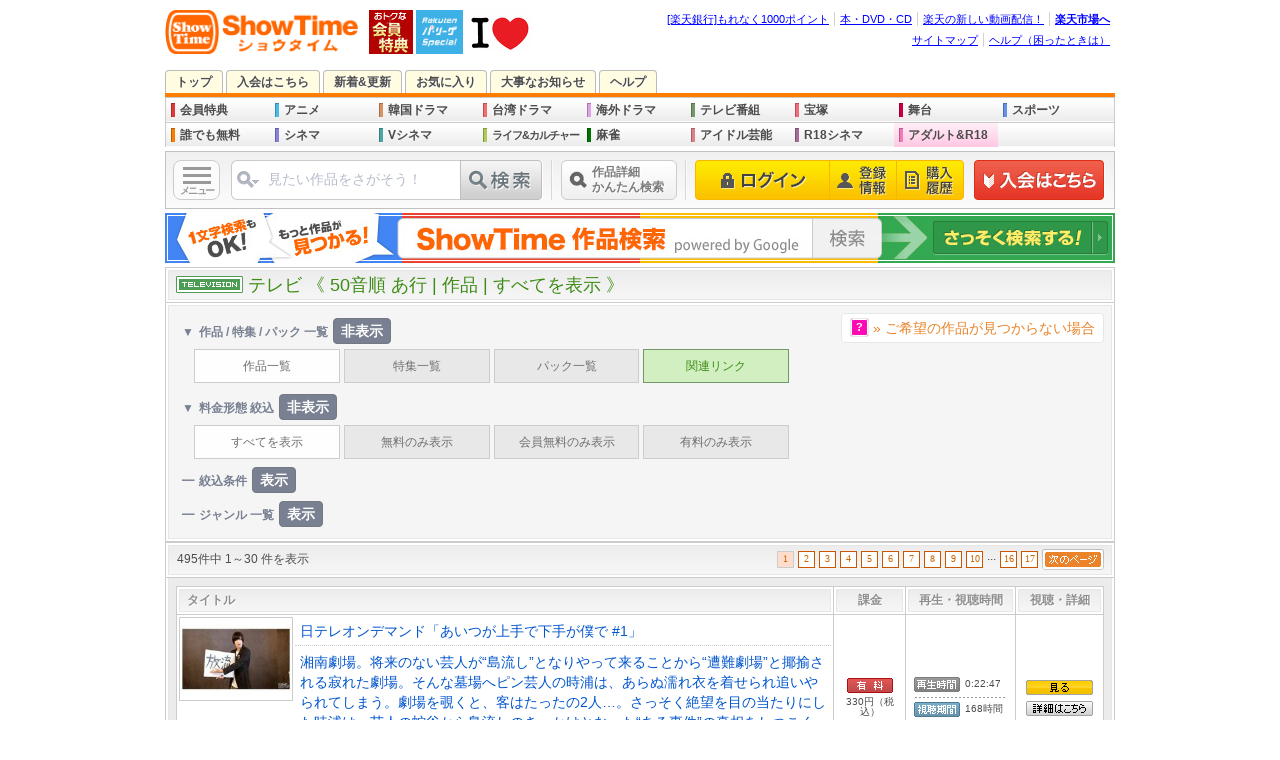

--- FILE ---
content_type: text/html; charset=EUC-JP
request_url: https://www.showtime.jp/app/list/contents/television/?list_style=title&list_order=a&list_device=1&list_addfee=
body_size: 129033
content:
			<!DOCTYPE html>
<html lang="ja" xmlns:fb="http://www.facebook.com/2008/fbml" xmlns:mixi="http://mixi-platform.com/ns#" xmlns:gr="http://gree.jp/ns" xmlns:og="http://ogp.me/ns#">
<head>








<meta charset="EUC-JP">
<meta name="viewport" content="width=1016"><meta name ="format-detection" content ="telephone=no">
<meta name="y_key" content="b48b4d78e33b8d3a">
<meta name="verify-v1" content="quqOLQEAwWx4jKWQXJQ2XhoRYTHWpLWvmx4sncMZw5Y=">
<title>テレビ | 作品一覧リスト | あ行 | すべて表示 | Android対応 | パソコンでもスマホでも♪動画を見るならShowTime（ショウタイム）</title>
<meta name="description" content="テレビ | 作品一覧リスト | あ行 | すべて表示 | Android対応 | パソコンでもスマホでも♪動画を見るならShowTime（ショウタイム）">
<meta property="og:title" content="テレビ | 作品一覧リスト | あ行 | すべて表示 | Android対応 | パソコンでもスマホでも♪動画を見るならShowTime（ショウタイム）">
<meta property="og:description" content="テレビ | 作品一覧リスト | あ行 | すべて表示 | Android対応 | パソコンでもスマホでも♪動画を見るならShowTime（ショウタイム）">
<meta property="og:type" content="website">
<meta property="og:site_name" content="ShowTime（ショウタイム）">
<meta property="og:image" content="https://pics.static-showtime.jp/common/logo/logo_ogp.gif">
<meta property="og:url" content="">
<meta property="fb:app_id" content="205200426182293">
<meta property="fb:page_id" content="165072626876733">
<meta name="robots" content="noodp,noydir">
<link rel="canonical" href="">
<link href="https://pics.static-showtime.jp/common/css/list_img.css?uiVer=13" rel="stylesheet">
<link href="https://pics.static-showtime.jp/common/css/list_selection.css?uiVer=13" rel="stylesheet">

<script type="text/javascript" src="https://pics.static-showtime.jp/common/js/initialize.js?uiVer=3"></script>
<script type="text/javascript" src="https://pics.static-showtime.jp/common/js/returnurl.js?uiVer=3"></script>
<script type="text/javascript" src="https://pics.static-showtime.jp/common/js/AC_RunActiveContent.js?uiVer=3"></script>
<script type="text/javascript" src="https://pics.static-showtime.jp/common/js/stopen.js?uiVer=3"></script>
<script type="text/javascript" src="https://pics.static-showtime.jp/common/js/swapimg.js?uiVer=3"></script>
<script type="text/javascript" src="https://pics.static-showtime.jp/common/js/swfobject.js?uiVer=3"></script>
<script type="text/JavaScript">var stBaseUrl="https://www.showtime.jp/";var stImgSrver="https://pics.static-showtime.jp";var stPlayer="https://www.showtime.jp/app/view/play";var fpMinVersion = "10.0.1";</script>
<script type="text/javascript" src="https://pics.static-showtime.jp/common/js/globalnaviAndRanking.js?uiVer=3"></script>
<script type="text/javascript" src="https://pics.static-showtime.jp/common/js/sp_forpc.js?uiVer=3"></script>
<script type="text/javascript" src="https://pics.static-showtime.jp/common/js/aigentRecommender.js?uiVer=3"></script>



<!-- Google Tag Manager -->
<script>(function(w,d,s,l,i){w[l]=w[l]||[];w[l].push({'gtm.start':
new Date().getTime(),event:'gtm.js'});var f=d.getElementsByTagName(s)[0],
j=d.createElement(s),dl=l!='dataLayer'?'&l='+l:'';j.async=true;j.src=
'https://www.googletagmanager.com/gtm.js?id='+i+dl;f.parentNode.insertBefore(j,f);
})(window,document,'script','dataLayer','GTM-5N8KMM9');</script>
<!-- End Google Tag Manager -->

<script type="text/javascript" src="https://pics.static-showtime.jp/common/js/jquery-1.12.0.min.js"></script>
<script type="text/javascript" src="https://pics.static-showtime.jp/etc/plugin/common/scrollsmoothly.js"></script>
</head>
<body id="list_img" class="list_page">
<div id="container">
	<div id="contents">
		<script type="text/javascript">
var __STGTM__  = new Object();var __TEMP__  = new Object();  __STGTM__.genreName = 'tv';__STGTM__.pageTitle = document.title;__STGTM__.targetDevice = 'pc';__STGTM__.requestURI = '/app/list/contents/television/?list_style=title&amp;list_order=a&amp;list_device=1&amp;list_addfee=';
//Insert object to dataLayer
if(Object.keys(__STGTM__).length > 0 && (typeof dataLayer === 'object')) {
  dataLayer.push(__STGTM__)
}

</script>




<!-- #header -->
<div id="header">
<div id="logo"><a href="https://www.showtime.jp/?l-id=st_logo"><img src="https://pics.static-showtime.jp/r_img/base/logo_st.png" alt="ShowTime" width="194" height="44"></a><a href="https://www.showtime.jp/genre/member/?l-id=st_logo_side_mem"><img src="https://pics.static-showtime.jp/r_img/common/icon/logo_member.gif" alt="" width="44" height="44"></a></div>



<div id="rakutenPacificLeagueIconMark">
<a href="https://tv.rakuten.co.jp/pacificleague/?scid=wi_st_header_pacific_league_PCview"><img src="https://pics.static-showtime.jp/r_img/common/icon/logo_rakuten_pacific_league.png" alt="楽天 パ・リーグ スペシャルはこちら｜Rakuten TV" width="47" height="44"></a>
<p id="seasonIconMarkBalloonCommentPL">パ・リーグの試合を全試合配信。</p>
</div>

<div id="koreaRecommendIconMark">
<a href="/app/recommend/page/korea/?l-id=st_season_icon_recommend_korea"><img src="https://pics.static-showtime.jp/r_img/common/icon/season/season_icon_mark_recommend_korea.gif" alt="あなた好みの作品を発見！ 進化系 韓国＆華流レコメンド！" width="66" height="44"></a>
<p id="seasonIconMarkBalloonCommentK">この「韓ドラ」見たかった!!</p>
</div>

<div class="headerNavi">
<ul>
<li id="grpNote"><noscript><a href="https://www.rakuten.co.jp/" rel="nofollow">グループ共通プロモーション</a></noscript></li>
<li><a href="https://books.rakuten.co.jp/" rel="nofollow">本・DVD・CD</a></li>
<li><a href="https://tv.rakuten.co.jp/?scid=wi_st_pc_header_txt_SST_new" rel="nofollow">楽天の新しい動画配信！</a></li>
<li class="grpHome"><a href="https://www.rakuten.co.jp/" rel="nofollow">楽天市場へ</a></li>
</ul>
<script type="text/javascript" src="//jp.rakuten-static.com/1/js/lib/prm_selector.js"></script>
<script type="text/javascript" src="//jp.rakuten-static.com/1/js/grp/hdr/prm_sender.js"></script>
</div>
<div class="headerNavi">
<ul>
<li><a href="https://www.showtime.jp/special/sitemap/?l-id=st_pc_header_txt_sitemap">サイトマップ</a></li>
<li class="last"><a href="https://www.showtime.jp/help/?l-id=st_pc_header_txt_help" target="_blank">ヘルプ（困ったときは）</a></li>
</ul>
</div>
</div>
<!-- /#header -->
<noscript>
<p class="attention">JavaScriptの設定がオンになっていないため、一部ご利用いただけない機能があります。<br>お手数ですが設定をオンにしてご利用ください。
<br>※JavaScriptの設定方法は<a href="https://ichiba.faq.rakuten.co.jp/cgi-bin/rakuten_www.cfg/php/enduser/std_adp.php?p_faqid=154">楽天市場お問い合わせQ&amp;A</a>をご覧ください。</p>
</noscript>
<link href="https://pics.static-showtime.jp/etc/emergency_news/css/emergency_news.css" rel="stylesheet" type="text/css">





	



<script>
var tls12Callback = function(json) {
	
	// test
	/* tlsAlert(); */
	
	if ( json.tls12 === 1 ) {
        // For TLS1.2
    } else if ( json.tls12 === 0 ) {
        // For TLS1.0 or 1.1
        tlsAlert();
    }

    function tlsAlert()
    {
        var tls = {
            body : $('body'),
            elem : $('<div>'),
            basePath : 'https://www.rakuten.co.jp/com/tls/',
            link : '/special/tls12/',
            html : '',
            init : function()
            {
                tls.elem.css({
                    'background':'#ffdbdb',
                    'text-align':'center'
                });
                tls.createHtml();
                tls.elem.html(tls.html);
                tls.body.prepend(tls.elem);
            },
            createHtml : function()
            {
            
														                tls.html += '<a href="' + tls.link + '" style="display: block; width: 100%; height: 64px; overflow: hidden; text-decoration: none !important;">';
	                tls.html += '<span style="line-height: 64px;"><img src="' + tls.basePath + 'pc-sign-info-f.png" width="22" height="19" style="margin-right: 6px; border: 0px; vertical-align: middle;"></span>'
	                tls.html += '<span style="line-height: 64px; color: #ff3939; font-weight: bold; font-size: 15px;">ご利用中のブラウザ・パソコンなどで、《 ShowTime（ショウタイム）》のウェブサービスがお使い頂けなくなります。</span>'
	                tls.html += '<span style="line-height: 64px; padding: 2px 8px 2px 12px; border: 1px solid #ff3939; border-radius: 4px; color: #ff3939; font-size: 13px; white-space: nowrap;"><span>詳細</span><img src="' + tls.basePath + 'pc-arrow.png" width="7" height="12" style="margin-left: 4px; border: 0px; vertical-align: middle;"></span>'
	                tls.html += '</a>';
												
            }
        }
        tls.init();        
    }
}
</script>
<script type="text/javascript" src="https://www.rakuten.co.jp/com/tls/tls12.js"></script>
<ul id="siteNavi">
<li id="siteNaviTop"><a href="https://www.showtime.jp/?l-id=st_pc_header_top">トップ</a></li>
<li id="siteNaviEntry"><a href="https://www.showtime.jp/app/entry?l-id=st_pc_header_entry" onClick="setReturnUrl();">入会はこちら</a></li><li id="siteNaviUpcoming"><a href="https://www.showtime.jp/app/list/contents/cinema/?list_device=0&l-id=st_pc_header_upcoming&uiStyleChange=uiUpcomingStyle">新着&更新</a></li>
<li id="siteNaviFavorite"><a href="https://www.showtime.jp/app/favorite/list/?l-id=st_pc_header_favorite" onClick="if(typeof window.setReturnUrl=='function')setExReturnUrl(this.href);">お気に入り</a></li>
<li id="siteNaviImportant"><a href="https://www.showtime.jp/special/info/?l-id=st_pc_header_important">大事なお知らせ</a></li>
<li id="siteNaviHelp"><a href="https://www.showtime.jp/help/?l-id=st_pc_header_help_showtime" target="_blank">ヘルプ</a></li>
</ul>		<div id="globalNavi">
<ul>
<li id="gnFreeMember" class="newIcon"><a href="https://www.showtime.jp/genre/member/?l-id=st_menu_mem">会員特典</a></li>

<li id="gnAnimation" onMouseOver="ShowMenu(this.id);" onMouseOut="HideMenu(this.id);"><a href="https://www.showtime.jp/genre/animation/?l-id=st_menu_animation">アニメ</a>
<ul class="sub subLinkTypeAnimation">
<li class="linkGenreTop"><a href="https://www.showtime.jp/genre/animation/?l-id=st_pc_submenu_animation_genre">《 アニメ 》トップ</a></li>
<li class="linkTitle"><span>[ アニメ | おすすめ！ ]</span></li>
<li class="linkList"><a href="https://www.showtime.jp/app/list/page/animation/?list_device=0&l-id=st_pc_submenu_animation_page_all">《 アニメ 》<br>全特集</a></li>
<li class="linkList"><a href="https://www.showtime.jp/app/list/contents/animation/?list_device=0&l-id=st_pc_submenu_animation_con_all">《 アニメ 》<br>新着&更新一覧</a></li>
<li class="linkList"><a href="https://www.showtime.jp/app/list/contents/animation/?list_device=0&list_addfee=f&l-id=st_pc_submenu_animation_con_memberfree">《 アニメ 》<br>誰でも無料</a></li>
<li class="linkList"><a href="https://www.showtime.jp/app/list/contents/animation/?list_device=0&list_addfee=n&l-id=st_pc_submenu_animation_con_free">《 アニメ 》<br>会員なら無料</a></li>
<li class="linkList"><a href="https://www.showtime.jp/special/animation/weekly_update/?l-id=st_pc_submenu_animation_special_weeklyupdate">最新アニメ<br>毎週更新中!!</a></li>
<li class="linkList"><a href="/app/search?search_genre=%A5%A2%A5%CB%A5%E1&search_keyword=%A5%D0%A5%F3%A5%C0%A5%A4%A5%C1%A5%E3%A5%F3%A5%CD%A5%EB&search_device=0&l-id=st_pc_submenu_animation_special_bch">バンダイチャンネル</a></li><li class="linkList"><a href="https://www.showtime.jp/app/list/pack/animation/?list_device=0&l-id=st_pc_submenu_animation_special_pack">《 アニメ 》<br>お得パック</a></li>
<li class="linkTitle"><span>[ アニメ | 特集 一覧 ]</span></li>
<li class="linkList"><a href="https://www.showtime.jp/app/list/page/animation/information/?list_device=0&l-id=st_pc_submenu_animation_page_information">アニメ情報</a></li>
<li class="linkList"><a href="https://www.showtime.jp/app/list/page/animation/fantasy/?list_device=0&l-id=st_pc_submenu_animation_page_fantasy">ファンタジー</a></li>
<li class="linkList"><a href="https://www.showtime.jp/app/list/page/animation/sf/?list_device=0&l-id=st_pc_submenu_animation_page_sf">SF</a></li>
<li class="linkList"><a href="https://www.showtime.jp/app/list/page/animation/robot/?list_device=0&l-id=st_pc_submenu_animation_page_robot">ロボット</a></li>
<li class="linkList"><a href="https://www.showtime.jp/app/list/page/animation/chara/?list_device=0&l-id=st_pc_submenu_animation_page_chara">美少女キャラ</a></li>
<li class="linkList"><a href="https://www.showtime.jp/app/list/page/animation/action/?list_device=0&l-id=st_pc_submenu_animation_page_action">アクション</a></li>
<li class="linkList"><a href="https://www.showtime.jp/app/list/page/animation/human/?list_device=0&l-id=st_pc_submenu_animation_page_human">ヒューマン</a></li>
<li class="linkList"><a href="https://www.showtime.jp/app/list/page/animation/sports/?list_device=0&l-id=st_pc_submenu_animation_page_sports">スポーツ</a></li>
<li class="linkList"><a href="https://www.showtime.jp/app/list/page/animation/comedy/?list_device=0&l-id=st_pc_submenu_animation_page_comedy">コメディ</a></li>
<li class="linkList"><a href="https://www.showtime.jp/app/list/page/animation/cg_sfx/?list_device=0&l-id=st_pc_submenu_animation_page_cgsfx">CG・特撮</a></li>
<li class="linkTitle"><span>[ アニメ | 作品 一覧 ]</span></li>
<li class="linkList"><a href="https://www.showtime.jp/app/list/contents/animation/information/?list_device=0&l-id=st_pc_submenu_animation_con_information">アニメ情報</a></li>
<li class="linkList"><a href="https://www.showtime.jp/app/list/contents/animation/fantasy/?list_device=0&l-id=st_pc_submenu_animation_con_fantasy">ファンタジー</a></li>
<li class="linkList"><a href="https://www.showtime.jp/app/list/contents/animation/sf/?list_device=0&l-id=st_pc_submenu_animation_con_sf">SF</a></li>
<li class="linkList"><a href="https://www.showtime.jp/app/list/contents/animation/robot/?list_device=0&l-id=st_pc_submenu_animation_con_robot">ロボット</a></li>
<li class="linkList"><a href="https://www.showtime.jp/app/list/contents/animation/chara/?list_device=0&l-id=st_pc_submenu_animation_con_chara">美少女キャラ</a></li>
<li class="linkList"><a href="https://www.showtime.jp/app/list/contents/animation/action/?list_device=0&l-id=st_pc_submenu_animation_con_action">アクション</a></li>
<li class="linkList"><a href="https://www.showtime.jp/app/list/contents/animation/human/?list_device=0&l-id=st_pc_submenu_animation_con_human">ヒューマン</a></li>
<li class="linkList"><a href="https://www.showtime.jp/app/list/contents/animation/sports/?list_device=0&l-id=st_pc_submenu_animation_con_sports">スポーツ</a></li>
<li class="linkList"><a href="https://www.showtime.jp/app/list/contents/animation/comedy/?list_device=0&l-id=st_pc_submenu_animation_con_comedy">コメディ</a></li>
<li class="linkList"><a href="https://www.showtime.jp/app/list/contents/animation/cg_sfx/?list_device=0&l-id=st_pc_submenu_animation_con_cgsfx">CG・特撮</a></li>
</ul></li>

<li id="gnKorea" onMouseOver="ShowMenu(this.id);" onMouseOut="HideMenu(this.id);"><a href="https://www.showtime.jp/genre/korea/?l-id=st_menu_korea">韓国ドラマ</a>
<ul class="sub wide subLinkTypeKorea">
<li class="linkGenreTop"><a href="https://www.showtime.jp/genre/korea/?l-id=st_pc_submenu_korea_genre">《 韓国ドラマ 》トップ</a></li>
<li class="linkTitle"><span>[ 韓国ドラマ | おすすめ！ ]</span></li>
<li class="linkList"><a href="https://www.showtime.jp/app/list/page/korea/&l-id=st_pc_submenu_korea_page_all">《 韓国ドラマ 》<br>タイトル一覧</a></li>
<li class="linkList"><a href="https://www.showtime.jp/app/list/contents/korea/?list_device=0&l-id=st_pc_submenu_korea_con_all">《 韓国ドラマ 》<br>新着&更新一覧</a></li>
<li class="linkList"><a href="https://www.showtime.jp/app/list/contents/korea/?list_device=0&list_addfee=f&l-id=st_pc_submenu_korea_con_free">《 韓国ドラマ 》<br>誰でも無料</a></li>
<li class="linkList"><a href="https://www.showtime.jp/app/list/contents/korea/?list_device=0&list_addfee=n&l-id=st_pc_submenu_korea_con_memberfree">《 韓国ドラマ 》<br>会員なら無料</a></li>
<li class="linkList"><a href="https://www.showtime.jp/app/list/pack/korea/?list_device=0&l-id=st_pc_submenu_korea_special_pack">《 韓国ドラマ 》<br>お得パック</a></li>
<li class="linkList"><a href="/app/recommend/page/korea/?l-id=st_pc_submenu_korea_recommend">進化系 <br>韓国＆華流<br>レコメンド</a></li><li class="linkTitle"><span>[ 韓国ドラマ | 特集 一覧 ]</span></li>
<li class="linkList"><a href="https://www.showtime.jp/app/list/page/korea/korea_drama/?list_device=0&l-id=st_pc_submenu_korea_page_drama">《 韓国ドラマ 》<br>タイトル一覧</a></li>
<li class="linkList"><a href="https://www.showtime.jp/app/list/page/korea/korea_cinema/?list_device=0&l-id=st_pc_submenu_korea_page_cinema">韓国映画</a></li>
<li class="linkList"><a href="https://www.showtime.jp/app/list/page/korea/korea_geinou/?list_device=0&l-id=st_pc_submenu_korea_page_geinou">韓国芸能</a></li>
<li class="linkList"><a href="https://www.showtime.jp/app/list/page/korea/korea_kpop/?list_device=0&l-id=st_pc_submenu_korea_page_kpop">K-POP</a></li>
</ul></li>

<li id="gnTaiwanDrama" onMouseOver="ShowMenu(this.id);" onMouseOut="HideMenu(this.id);"><a href="https://www.showtime.jp/genre/taiwan/?l-id=st_menu_taiwan">台湾ドラマ</a>
<ul class="sub wide subLinkTypeTaiwan">
<li class="linkGenreTop"><a href="https://www.showtime.jp/genre/taiwan/?l-id=st_pc_submenu_taiwan_genre">《 台湾ドラマ 》トップ</a></li>
<li class="linkTitle"><span>[ 台湾ドラマ | おすすめ！ ]</span></li>
<li class="linkList"><a href="https://www.showtime.jp/app/list/page/drama/taiwan/?list_device=0&l-id=st_pc_submenu_taiwan_page_all">《 台湾ドラマ 》<br>タイトル一覧</a></li>
<li class="linkList"><a href="https://www.showtime.jp/app/list/contents/drama/taiwan/?list_device=0&l-id=st_pc_submenu_taiwan_con_all">《 台湾ドラマ 》<br>新着&更新一覧</a></li>
<li class="linkList"><a href="https://www.showtime.jp/app/list/contents/drama/taiwan/?list_device=0&list_addfee=f&l-id=st_pc_submenu_taiwan_con_memberfree">《 台湾ドラマ 》<br>誰でも無料</a></li>
<li class="linkList"><a href="https://www.showtime.jp/app/list/contents/drama/taiwan/?list_device=0&list_addfee=n&l-id=st_pc_submenu_taiwan_con_free">《 台湾ドラマ 》<br>会員なら無料</a></li>
<li class="linkList"><a href="https://www.showtime.jp/app/list/pack/drama/taiwan/?list_device=0&l-id=st_pc_submenu_taiwan_special_pack">《 台湾ドラマ 》<br>お得パック</a></li>
<li class="linkTitle"><span>[ 中国ドラマ | 一覧 ]</span></li>
<li class="linkList"><a href="https://www.showtime.jp/app/list/page/drama/china/?list_device=0&l-id=st_pc_submenu_taiwan_page_china">《 中国ドラマ 》<br>タイトル一覧</a></li>
<li class="linkList"><a href="https://www.showtime.jp/app/list/contents/drama/china/?list_device=0&l-id=st_pc_submenu_taiwan_con_china">《 中国ドラマ 》<br>新着&更新一覧</a></li>
<li class="linkTitle"><span>[ ドラマ 一覧 ]</span></li>
<li class="linkList"><a href="https://www.showtime.jp/app/list/page/drama/?list_device=0&l-id=st_pc_submenu_drama_page_all">《 全ドラマ 》<br>タイトル一覧</a></li>
<li class="linkList"><a href="https://www.showtime.jp/app/list/contents/drama/?list_device=0&l-id=st_pc_submenu_drama_con_all">《 全ドラマ 》<br>新着&更新一覧</a></li>
<li class="linkList"><a href="https://www.showtime.jp/app/list/contents/drama/?list_device=0&list_addfee=f&l-id=st_pc_submenu_drama_con_memberfree">《 全ドラマ 》<br>誰でも無料</a></li>
<li class="linkList"><a href="https://www.showtime.jp/app/list/contents/drama/?list_device=0&list_addfee=n&l-id=st_pc_submenu_drama_con_free">《 全ドラマ 》<br>会員なら無料</a></li>
<li class="linkList"><a href="https://www.showtime.jp/app/list/pack/drama/?list_device=0&l-id=st_pc_submenu_drama_special_pack">《 全ドラマ 》<br>お得パック</a></li>
</ul></li>

<li id="gnDrama" onMouseOver="ShowMenu(this.id);" onMouseOut="HideMenu(this.id);"><a href="https://www.showtime.jp/genre/drama/?l-id=st_menu_drama">海外ドラマ</a>
<ul class="sub wide subLinkTypeDrama">
<li class="linkGenreTop"><a href="https://www.showtime.jp/genre/drama/?l-id=st_pc_submenu_drama_genre">《 海外ドラマ 》トップ</a></li>
<li class="linkTitle"><span>[ 海外ドラマ | おすすめ！ ]</span></li>
<li class="linkList"><a href="https://www.showtime.jp/app/list/page/drama/foreign/?list_device=0&l-id=st_pc_submenu_drama_page_foreign">《 海外ドラマ 》<br>タイトル一覧</a></li>
<li class="linkList"><a href="https://www.showtime.jp/app/list/contents/drama/foreign/?list_device=0&l-id=st_pc_submenu_drama_con_foreign">《 海外ドラマ 》<br>新着&更新一覧</a></li>
<li class="linkList"><a href="https://www.showtime.jp/app/list/contents/drama/foreign/?list_device=0&list_addfee=f&l-id=st_pc_submenu_drama_con_foreign_memberfree">《 海外ドラマ 》<br>誰でも無料</a></li>
<li class="linkList"><a href="https://www.showtime.jp/app/list/contents/drama/foreign/?list_device=0&list_addfee=n&l-id=st_pc_submenu_drama_con_foreign_free">《 海外ドラマ 》<br>会員なら無料</a></li>
<li class="linkList"><a href="https://www.showtime.jp/app/list/pack/drama/foreign/?list_device=0&l-id=st_pc_submenu_drama_foreign_special_pack">《 海外ドラマ 》<br>お得パック</a></li>
<li class="linkList"><a href="https://www.showtime.jp/genre/tv/?l-id=st_pc_submenu_drama_genre_tv">国内 地上波テレビドラマ</a></li>
<li class="linkTitle"><span>[ ドラマ 一覧 ]</span></li>
<li class="linkList"><a href="https://www.showtime.jp/app/list/page/drama/?list_device=0&l-id=st_pc_submenu_drama_page_all">《 全ドラマ 》<br>タイトル一覧</a></li>
<li class="linkList"><a href="https://www.showtime.jp/app/list/contents/drama/?list_device=0&l-id=st_pc_submenu_drama_con_all">《 全ドラマ 》<br>新着&更新一覧</a></li>
<li class="linkList"><a href="https://www.showtime.jp/app/list/contents/drama/?list_device=0&list_addfee=f&l-id=st_pc_submenu_drama_con_memberfree">《 全ドラマ 》<br>誰でも無料</a></li>
<li class="linkList"><a href="https://www.showtime.jp/app/list/contents/drama/?list_device=0&list_addfee=n&l-id=st_pc_submenu_drama_con_free">《 全ドラマ 》<br>会員なら無料</a></li>
<li class="linkList"><a href="https://www.showtime.jp/app/list/pack/drama/?list_device=0&l-id=st_pc_submenu_drama_special_pack">《 全ドラマ 》<br>お得パック</a></li>
</ul></li>

<li id="gnTv" onMouseOver="ShowMenu(this.id);" onMouseOut="HideMenu(this.id);"><a href="https://www.showtime.jp/genre/tv/?l-id=st_menu_tv">テレビ番組</a>
<ul class="sub wide subLinkTypeTv">
<li class="linkGenreTop"><a href="https://www.showtime.jp/genre/tv/?l-id=st_pc_submenu_tv_genre">《 テレビ番組 》トップ</a></li>
<li class="linkTitle"><span>[ テレビ番組 | おすすめ！ ]</span></li>
<li class="linkList"><a href="https://www.showtime.jp/app/list/page/television/?list_device=0&l-id=st_pc_submenu_tv_page_all">《 全テレビドラマ一覧 》</a></li>
<li class="linkList"><a href="https://www.showtime.jp/app/list/contents/television/?list_device=0&l-id=st_pc_submenu_tv_con_all">《 テレビ番組 》<br>新着&更新一覧</a></li>
<li class="linkList"><a href="https://www.showtime.jp/app/list/contents/television/?list_device=0&list_addfee=f&l-id=st_pc_submenu_tv_con_free">《 テレビ番組 》<br>誰でも無料</a></li>
<li class="linkList"><a href="https://www.showtime.jp/app/list/contents/television/?list_device=0&list_addfee=n&l-id=st_pc_submenu_tv_con_memberfree">《 テレビ番組 》<br>会員なら無料</a></li>
<li class="linkList"><a href="https://www.showtime.jp/app/list/pack/television/?list_device=0&l-id=st_pc_submenu_tv_special_pack">《 テレビ番組 》<br>お得パック</a></li>
<li class="linkTitle"><span>[ 各テレビ局サービス ] </span></li>
<li class="linkList"><a href="/app/search?search_genre=%A5%C6%A5%EC%A5%D3&search_keyword=%A5%C6%A5%EC%C4%AB%C6%B0%B2%E8TOP%A5%DA%A1%BC%A5%B8&l-id=st_pc_submenu_tv_special_tvasahi">テレ朝動画</a></li>
<li class="linkList"><a href="/app/search?search_genre=%A5%C6%A5%EC%A5%D3&search_keyword=%A5%C6%A5%EC%C5%EC%A5%AA%A5%F3%A5%C7%A5%DE%A5%F3%A5%C9TOP%A5%DA%A1%BC%A5%B8&l-id=st_pc_submenu_tv_special_tv_tokyo">テレビ東京オンデマンド</a></li>
<li class="linkTitle"><span>[ 海外ドラマ ] </span></li>
<li class="linkList"><a href="/app/list/page/drama/foreign/?list_device=0&l-id=st_pc_submenu_tv_genre_drama&uiStyleChange=uiGenreTopStyle">《 海外ドラマ 》<br>トップ</a></li>
<li class="linkList"><a href="/app/list/page/korea/?list_device=0&l-id=st_pc_submenu_tv_genre_korea&uiStyleChange=uiGenreTopStyle">《 韓国ドラマ 》<br>トップ</a></li>
<li class="linkList"><a href="/app/list/contents/drama/taiwan/?list_device=0&l-id=st_pc_submenu_tv_genre_taiwan&uiStyleChange=uiGenreTopStyle">《 台湾ドラマ 》<br>トップ</a></li>
<li class="linkList"><a href="/app/list/page/drama/china/?list_device=0&l-id=st_pc_submenu_tv_genre_china&uiStyleChange=uiGenreTopStyle">《 中国ドラマ 》<br>トップ</a></li>
</ul></li>

<li id="gnTakarazuka" onMouseOver="ShowMenu(this.id);" onMouseOut="HideMenu(this.id);"><a href="https://www.showtime.jp/genre/takarazuka/?l-id=st_menu_takarazuka">宝塚</a>
<ul class="sub subLinkTypeTakarazuka">
<li class="linkGenreTop"><a href="https://www.showtime.jp/genre/takarazuka/?l-id=st_pc_submenu_takarazuka_genre">《 宝塚 》トップ</a></li>
<li class="linkTitle"><span>[ 宝塚 | おすすめ！ ]</span></li>
<li class="linkList"><a href="https://www.showtime.jp/app/list/page/takarazuka/?list_device=0&l-id=st_pc_submenu_takarazuka_page_all">《 宝塚 》<br>全特集</a></li>
<li class="linkList"><a href="https://www.showtime.jp/app/list/contents/takarazuka/?list_device=0&l-id=st_pc_submenu_takarazuka_con_all">《 宝塚 》<br>新着&更新一覧</a></li>
<li class="linkList"><a href="https://www.showtime.jp/special/takarazuka/beginner/?l-id=st_pc_submenu_takarazuka_special_beginner">はじめての宝塚</a></li>
<li class="linkList"><a href="https://www.showtime.jp/app/list/contents/takarazuka/?list_device=0&list_addfee=n&l-id=st_pc_submenu_takarazuka_con_memberfree">《 宝塚 》<br>会員なら無料</a></li>
<li class="linkList"><a href="https://www.showtime.jp/app/list/pack/takarazuka/?list_device=0&l-id=st_pc_submenu_takarazuka_special_pack">《 宝塚 》<br>お得パック</a></li>
<li class="linkTitle"><span>[ 作品 一覧 ]</span></li>
<li class="linkList"><a href="https://www.showtime.jp/app/list/contents/takarazuka/butai/?list_device=0&l-id=st_pc_submenu_takarazuka_con_butai">舞台作品</a></li>
<li class="linkList"><a href="https://www.showtime.jp/app/list/contents/takarazuka/music_clip/?list_device=0&l-id=st_pc_submenu_takarazuka_con_musicclip">ミュージック・クリップ</a></li>
<li class="linkList"><a href="https://www.showtime.jp/app/list/contents/takarazuka/stage_pickup/?list_device=0&l-id=st_pc_submenu_takarazuka_con_stagepickup">ステージピックアップ</a></li>
<li class="linkList"><a href="https://www.showtime.jp/app/list/contents/takarazuka/off_stage/?list_device=0&l-id=st_pc_submenu_takarazuka_con_offstage">オフ・ステージ</a></li>
<li class="linkList"><a href="https://www.showtime.jp/app/list/contents/takarazuka/talk/?list_device=0&l-id=st_pc_submenu_takarazuka_con_talk">トーク</a></li>
<li class="linkList"><a href="https://www.showtime.jp/app/list/contents/takarazuka/now_on_stage/?list_device=0&l-id=st_pc_submenu_takarazuka_con_nowonstage">ナウオンステージ</a></li>
<li class="linkList"><a href="https://www.showtime.jp/app/list/contents/takarazuka/news_pickup/?list_device=0&l-id=st_pc_submenu_takarazuka_con_newspickup">ニュースピックアップ</a></li>
</ul></li>

<li id="gnStage" onMouseOver="ShowMenu(this.id);" onMouseOut="HideMenu(this.id);"><a href="https://www.showtime.jp/genre/stage/?l-id=st_menu_stage">舞台</a>
<ul class="sub extraNarrow subLinkTypeStage">
<li class="linkGenreTop"><a href="https://www.showtime.jp/genre/stage/?l-id=st_pc_submenu_stage_genre">《 舞台 》トップ</a></li>
<li class="linkTitle"><span>[ 作品 一覧 ]</span></li>
<li class="linkList"><a href="https://www.showtime.jp/app/list/contents/stage/?list_device=0&l-id=st_pc_submenu_stage_con_all">《 舞台 》<br>新着&更新一覧</a></li>
<li class="linkList"><a href="https://www.showtime.jp/app/list/contents/stage/engeki/?list_device=0&l-id=st_pc_submenu_stage_con_engeki">演劇</a></li>
<li class="linkList"><a href="https://www.showtime.jp/app/list/contents/stage/25d/?list_device=0&l-id=st_pc_submenu_stage_con_25d">2.5次元</a></li>
<li class="linkList"><a href="https://www.showtime.jp/app/list/contents/stage/others/?list_device=0&l-id=st_pc_submenu_stage_con_others">その他</a></li>
</ul></li>

<li id="gnSports" onMouseOver="ShowMenu(this.id);" onMouseOut="HideMenu(this.id);"><a href="https://www.showtime.jp/genre/sports/?l-id=st_menu_sports">スポーツ</a>
<ul class="sub subLinkTypeSports">
<li class="linkGenreTop"><a href="https://www.showtime.jp/genre/sports/?l-id=st_pc_submenu_sports_genre">《 スポーツ 》トップ</a></li>
<li class="linkTitle"><span>[ スポーツ | おすすめ！ ]</span></li>
<li class="linkList"><a href="https://www.showtime.jp/app/list/page/sports/?list_device=0&l-id=st_pc_submenu_sports_page_all">《 スポーツ 》<br>全特集</a></li>
<li class="linkList"><a href="https://www.showtime.jp/app/list/contents/sports/?list_device=0&l-id=st_pc_submenu_sports_con_all">《 スポーツ 》<br>新着&更新一覧</a></li>
<li class="linkList"><a href="https://www.showtime.jp/app/list/contents/sports/?list_device=0&list_addfee=n&l-id=st_pc_submenu_sports_con_free">《 スポーツ 》<br>会員なら無料</a></li>
<li class="linkTitle"><span>[ スポーツ | 作品 一覧 ]</span></li>
<li class="linkList"><a href="https://www.showtime.jp/app/list/contents/sports/motor/?list_device=0&l-id=st_pc_submenu_sports_con_motor">モーター</a></li>
<li class="linkList"><a href="https://www.showtime.jp/app/list/contents/sports/pro-wrestling/?list_device=0&l-id=st_pc_submenu_sports_con_prowrestling">プロレス</a></li>
<li class="linkList"><a href="https://www.showtime.jp/app/list/contents/sports/winter/?list_device=0&l-id=st_pc_submenu_sports_con_winter">ウインター</a></li>
<li class="linkList"><a href="https://www.showtime.jp/app/list/contents/sports/golf/?list_device=0&l-id=st_pc_submenu_sports_con_golf">ゴルフ</a></li>
<li class="linkList"><a href="https://www.showtime.jp/app/list/contents/sports/fight/?list_device=0&l-id=st_pc_submenu_sports_con_fight">格闘技</a></li>
<li class="linkList"><a href="https://www.showtime.jp/app/list/contents/sports/etc-sports/?list_device=0&l-id=st_pc_submenu_sports_con_etcsports">その他</a></li>
</ul></li>

</ul>

<ul>
<li id="gnFree" class="newIcon"><a href="https://www.showtime.jp/genre/free/?l-id=st_menu_free">誰でも無料</a></li>

<li id="gnCinema" onMouseOver="ShowMenu(this.id);" onMouseOut="HideMenu(this.id);"><a href="https://www.showtime.jp/genre/cinema/?l-id=st_menu_cinema">シネマ</a>
<ul class="sub wide subLinkTypeCinema">
<li class="linkGenreTop"><a href="https://www.showtime.jp/genre/cinema/?l-id=st_pc_submenu_cinema_genre">《 シネマ 》トップ</a></li>
<li class="linkTitle"><span>[ シネマ | おすすめ！ ]</span></li>
<li class="linkList"><a href="https://www.showtime.jp/app/list/page/cinema/?list_device=0&l-id=st_pc_submenu_cinema_page_all">《 シネマ 》<br>全特集</a></li>
<li class="linkList"><a href="https://www.showtime.jp/app/list/contents/cinema/?list_device=0&l-id=st_pc_submenu_cinema_con_all">《 シネマ 》<br>新着&更新一覧</a></li>
<li class="linkList"><a href="https://www.showtime.jp/app/list/contents/cinema/?list_device=0&list_addfee=n&l-id=st_pc_submenu_cinema_con_memberfree">《 シネマ 》<br>会員なら無料</a></li>
<li class="linkList"><a href="https://www.showtime.jp/app/list/pack/cinema/?list_device=0&l-id=st_pc_submenu_cinema_special_pack">《 シネマ 》<br>お得パック</a></li>
<li class="linkTitle"><span>[ シネマ | 人気 特集 ]</span></li>
<li class="linkList"><a href="https://www.showtime.jp/app/series/page/ser001501210011/?l-id=st_pc_submenu_cinema_special_ser001501210011">パラマウント映画<br>作品一覧</a></li>
<li class="linkList"><a href="https://www.showtime.jp/app/series/page/ser001311010004/?l-id=st_pc_submenu_cinema_special_ser001311010004">松竹ONLINE</a></li>
<li class="linkList"><a href="https://www.showtime.jp/app/series/page/ser001311220000/?l-id=st_pc_submenu_cinema_special_ser001311220000">フジテレビムービー</a></li>
<li class="linkList"><a href="https://www.showtime.jp/app/series/page/ser001311150003/?l-id=st_pc_submenu_cinema_special_ser001311150003">GAGAシアター</a></li>
<li class="linkList"><a href="https://www.showtime.jp/app/series/page/ser001310250002/?l-id=st_pc_submenu_cinema_special_ser001310250002">エロティック邦画劇場</a></li>
<li class="linkList"><a href="https://www.showtime.jp/app/series/page/ser001310250003/?l-id=st_pc_submenu_cinema_special_ser001310250003">エロティック洋画劇場</a></li>
</ul>   </li>

<li id="gnVcinema" onMouseOver="ShowMenu(this.id);" onMouseOut="HideMenu(this.id);"><a href="https://www.showtime.jp/genre/vcinema/?l-id=st_menu_vcinema">Vシネマ</a>
<ul class="sub subLinkTypeVcinema">
<li class="linkGenreTop"><a href="https://www.showtime.jp/genre/vcinema/?l-id=st_pc_submenu_vcinema_genre">《 Vシネマ 》トップ</a></li>
<li class="linkTitle"><span>[ Vシネマ | 人気シリーズ！]</span></li>
<li class="linkList"><a href="https://www.showtime.jp/app/list/page/cinema/vcinema/?list_device=0&l-id=st_pc_submenu_vcinema_page_all">《 Vシネマ 》<br>全特集</a></li>
<li class="linkList"><a href="https://www.showtime.jp/app/list/contents/cinema/vcinema/?list_device=0&l-id=st_pc_submenu_vcinema_con_all">《 Vシネマ 》<br>新着&更新一覧</a></li>
<li class="linkList"><a href="https://www.showtime.jp/app/list/pack/cinema/vcinema/?list_device=0&l-id=st_pc_submenu_vcinema_special_pack">《 Vシネマ 》<br>お得パック</a></li>
</ul></li>

<li id="gnLife_culture" onMouseOver="ShowMenu(this.id);" onMouseOut="HideMenu(this.id);"><a href="https://www.showtime.jp/genre/life_culture/?l-id=st_menu_life_culture">ライフ&amp;カルチャー</a>
<ul class="sub extraWide subLinkTypeLife_culture">
<li class="linkGenreTop"><a href="https://www.showtime.jp/genre/life_culture/?l-id=st_pc_submenu_life_culture_genre">《 ライフ＆カルチャー 》トップ</a></li>
<li class="linkTitle"><span>[ ライフ＆カルチャー | おすすめ！ ]</span></li>
<li class="linkList"><a href="https://www.showtime.jp/app/list/page/life_culture/?list_device=0?l-id=st_pc_submenu_life_culture_page_all">《 ライフ＆カルチャー 》<br>全特集</a></li>
<li class="linkList"><a href="https://www.showtime.jp/app/list/contents/life_culture/?list_device=0&l-id=st_pc_submenu_life_culture_con_all">《 ライフ＆カルチャー 》<br>新着&更新一覧</a></li>
<li class="linkList"><a href="https://www.showtime.jp/app/list/contents/life_culture/?list_device=0&list_addfee=f&l-id=st_pc_submenu_life_culture_con_memberfree">《 ライフ＆カルチャー 》<br>誰でも無料</a></li>
<li class="linkList"><a href="https://www.showtime.jp/app/list/contents/life_culture/?list_device=0&list_addfee=n&l-id=st_pc_submenu_life_culture_con_free">《 ライフ＆カルチャー 》<br>会員なら無料</a></li>
<li class="linkList"><a href="https://www.showtime.jp/app/list/pack/life_culture/?list_device=0&l-id=st_pc_submenu_life_culture_special_pack">《 ライフ＆カルチャー 》<br>お得パック</a></li>
<li class="linkTitle"><span>[ ライフ＆カルチャー | 特集 一覧 ]</span></li>
<li class="linkList"><a href="https://www.showtime.jp/app/list/page/life_culture/subculture/?list_device=0?l-id=st_pc_submenu_life_culture_page_subculture">サブカルチャー</a></li>
<li class="linkList"><a href="https://www.showtime.jp/app/list/page/life_culture/fishing/?list_device=0?l-id=st_pc_submenu_life_culture_page_fishing">フィッシング</a></li>
<li class="linkList"><a href="https://www.showtime.jp/app/list/page/life_culture/healing/?list_device=0?l-id=st_pc_submenu_life_culture_page_healing">癒し</a></li>
<li class="linkList"><a href="https://www.showtime.jp/app/list/page/life_culture/travel/?list_device=0?l-id=st_pc_submenu_life_culture_page_travel">トラベル</a></li>
<li class="linkList"><a href="https://www.showtime.jp/app/list/page/life_culture/animal/?list_device=0?l-id=st_pc_submenu_life_culture_page_animal">動物</a></li>
<li class="linkList"><a href="https://www.showtime.jp/app/list/page/life_culture/lifestyle/?list_device=0?l-id=st_pc_submenu_life_culture_page_lifestyle">ライフスタイル</a></li>
<li class="linkList"><a href="https://www.showtime.jp/app/list/page/life_culture/others/?list_device=0?l-id=st_pc_submenu_life_culture_page_others">その他</a></li>
</ul></li>

<li id="gnMahjong" onMouseOver="ShowMenu(this.id);" onMouseOut="HideMenu(this.id);"><a href="https://www.showtime.jp/genre/mahjong/?l-id=st_menu_mahjong">麻雀</a>
<ul class="sub extraNarrow subLinkTypeMahjong">
<li class="linkGenreTop"><a href="https://www.showtime.jp/genre/mahjong/?l-id=st_pc_submenu_mahjong_genre">《 麻雀 》トップ</a></li>
<li class="linkTitle"><span>[ 麻雀 | おすすめ！ ]</span></li>
<li class="linkList"><a href="https://www.showtime.jp/app/list/page/mahjong/?list_device=0&l-id=st_pc_submenu_mahjong_page_all">《 麻雀 》<br>全番組</a></li>
<li class="linkList"><a href="https://www.showtime.jp/app/list/contents/mahjong/?list_device=0&l-id=st_pc_submenu_mahjong_con_all">《 麻雀 》<br>新着&更新一覧</a></li>
<li class="linkList"><a href="https://www.showtime.jp/app/list/contents/mahjong/?list_device=0&list_addfee=n&l-id=st_pc_submenu_mahjong_con_free">《 麻雀 》<br>会員なら無料</a></li>
<li class="linkList"><a href="https://www.showtime.jp/app/list/pack/mahjong/?list_device=0&l-id=st_pc_submenu_mahjong_special_pack">《 麻雀 》<br>お得パック</a></li>
</ul></li>

<li id="gnIdol" onMouseOver="ShowMenu(this.id);" onMouseOut="HideMenu(this.id);"><a href="https://www.showtime.jp/genre/idol/?l-id=st_menu_idol">アイドル芸能</a>
<ul class="sub narrow subLinkTypeIdol">
<li class="linkGenreTop"><a href="https://www.showtime.jp/genre/idol/?l-id=st_pc_submenu_idol_genre">《 アイドル芸能 》トップ</a></li>
<li class="linkTitle"><span>[ アイドル芸能 | おすすめ！ ]</span></li>
<li class="linkList"><a href="https://www.showtime.jp/app/list/page/idol/?list_device=0&l-id=st_pc_submenu_idol_page_all">《 アイドル芸能 》<br>全特集</a></li>
<li class="linkList"><a href="https://www.showtime.jp/app/list/contents/idol/?list_device=0&l-id=st_pc_submenu_idol_con_all">《 アイドル芸能 》<br>新着&更新一覧</a></li>
<li class="linkList"><a href="https://www.showtime.jp/app/list/contents/idol/?list_device=0&list_addfee=n&l-id=st_pc_submenu_idol_con_memberfree">《 アイドル芸能 》<br>会員なら無料</a></li>
<li class="linkList"><a href="https://www.showtime.jp/app/list/pack/idol/?list_device=0&l-id=st_pc_submenu_idol_special_pack">《 アイドル芸能 》<br>お得パック</a></li>
<li class="linkTitle"><span>[ アイドル芸能 | 作品 一覧 ]</span></li>
<li class="linkList"><a href="https://www.showtime.jp/app/list/contents/idol/sexy/?list_device=0&l-id=st_pc_submenu_idol_con_sexy">セクシー</a></li>
<li class="linkList"><a href="https://www.showtime.jp/app/list/contents/idol/chakuero/?list_device=0&l-id=st_pc_submenu_idol_con_chakuero">着エロ</a></li>
<li class="linkList"><a href="https://www.showtime.jp/app/list/contents/idol/foreign/?list_device=0&l-id=st_pc_submenu_idol_con_foreign">海外</a></li>
<li class="linkList"><a href="https://www.showtime.jp/app/list/contents/idol/comedy/?list_device=0&l-id=st_pc_submenu_idol_con_comedy">お笑い</a></li>
</ul></li>

<li id="gnR18cinema" onMouseOver="ShowMenu(this.id);" onMouseOut="HideMenu(this.id);"><a href="https://www.showtime.jp/genre/r18cinema/?l-id=st_menu_r18cinema">R18シネマ</a>
<ul class="sub narrow subLinkTypeR18cinema">
<li class="linkGenreTop"><a href="https://www.showtime.jp/genre/r18cinema/?l-id=st_pc_submenu_r18cinema_genre">《 R18シネマ 》トップ</a></li>
<li class="linkTitle"><span>[ R18シネマ | おすすめ！ ]</span></li>
<li class="linkList"><a href="https://www.showtime.jp/app/list/contents/r18/?list_device=0&l-id=st_pc_submenu_r18_con_all">《 R18シネマ 》<br>新着&更新一覧</a></li>
<li class="linkList"><a href="https://www.showtime.jp/app/list/page/r18/?list_device=0&l-id=st_pc_submenu_r18_page_all">《 R18シネマ 》<br>全特集</a></li>
<li class="linkList"><a href="https://www.showtime.jp/app/list/pack/r18/?list_device=0&l-id=st_pc_submenu_r18_special_pack">《 R18シネマ 》<br>お得パック</a></li>
</ul></li>

<li id="gnAdvanced" onMouseOver="ShowMenu(this.id);" onMouseOut="HideMenu(this.id);"><a href="https://www.showtime.jp/genre/advanced/?l-id=st_menu_advanced">アダルト&amp;R18</a>
<ul class="sub subLinkTypeAdvanced">
<li class="linkGenreTop"><a href="https://www.showtime.jp/genre/advanced/?l-id=st_pc_submenu_advanced_genre">《 アダルト＆R18 》トップ</a></li>
<li class="linkTitle"><span>[ アダルト＆R18 | おすすめ！ ]</span></li>
<li class="linkList"><a href="/special/search/?l-id=st_pc_submenu_advanced_special_customSearch">作品検索！</a></li><li class="linkList"><a href="https://www.showtime.jp/app/list/page/adult/?list_device=0&l-id=st_pc_submenu_advanced_page_all">《 アダルト 》<br>全特集</a></li>
<li class="linkList"><a href="https://www.showtime.jp/app/list/page/r18/?list_device=0&l-id=st_pc_submenu_advanced_page_r18_all">《 R18 》<br>全特集</a></li>
<li class="linkList"><a href="https://www.showtime.jp/app/list/contents/adult/?list_device=0&l-id=st_pc_submenu_advanced_con_all">《 アダルト 》<br>新着&更新一覧</a></li>
<li class="linkList"><a href="https://www.showtime.jp/app/list/contents/r18/?list_device=0&l-id=st_pc_submenu_advanced_con_r18_all">《 R18 》<br>新着&更新一覧</a></li>
<li class="linkList"><a href="https://www.showtime.jp/app/list/pack/adult/?list_device=0&l-id=st_pc_submenu_advanced_special_pack">《 アダルト 》<br>お得パック</a></li>
<li class="linkList"><a href="https://www.showtime.jp/app/list/pack/r18/?list_device=0&l-id=st_pc_submenu_advanced_special_r18_pack">《 R18 》<br>お得パック</a></li>
<li class="linkList"><a href="https://www.showtime.jp/special/adult_pack_info/?l-id=st_pc_submenu_advanced_special_adultpackinfo">マンスリー<br>パック紹介</a></li><li class="linkTitle"><span>[ アダルト＆R18 | 作品 一覧 ]</span></li>
<li class="linkList"><a href="https://www.showtime.jp/app/list/contents/adult/busty/?list_device=0&l-id=st_pc_submenu_advanced_con_busty">《 アダルト 》<br>巨乳</a></li>
<li class="linkList"><a href="https://www.showtime.jp/app/list/contents/r18/anime/?list_device=0&l-id=st_pc_submenu_advanced_con_anime">《 R18 》<br>アニメ</a></li>
<li class="linkList"><a href="https://www.showtime.jp/app/list/contents/adult/married/?list_device=0&l-id=st_pc_submenu_advanced_con_married">《 アダルト 》<br>熟女＆人妻</a></li>
<li class="linkList"><a href="https://www.showtime.jp/app/list/contents/r18/r18_married/?list_device=0&l-id=st_pc_submenu_advanced_con_r18married">《 R18 》<br>熟女＆人妻</a></li>
<li class="linkList"><a href="https://www.showtime.jp/app/list/contents/adult/incontinency/?list_device=0&l-id=st_pc_submenu_advanced_con_incontinency">《 アダルト 》<br>淫乱</a></li>
<li class="linkList"><a href="https://www.showtime.jp/app/list/contents/adult/amateur/?list_device=0&l-id=st_pc_submenu_advanced_con_amateur">《 アダルト 》<br>素人</a></li>
<li class="linkList"><a href="https://www.showtime.jp/app/list/contents/adult/nanpa/?list_device=0&l-id=st_pc_submenu_advanced_con_nanpa">《 アダルト 》<br>ナンパ</a></li>
<li class="linkList"><a href="https://www.showtime.jp/app/list/contents/adult/cosplay/?list_device=0&l-id=st_pc_submenu_advanced_con_cosplay">《 アダルト 》<br>コスプレ</a></li>
<li class="linkList"><a href="https://www.showtime.jp/app/list/contents/adult/sister/?list_device=0&l-id=st_pc_submenu_advanced_con_sister">《 アダルト 》<br>妹系</a></li>
<li class="linkList"><a href="https://www.showtime.jp/app/list/contents/adult/healing/?list_device=0&l-id=st_pc_submenu_advanced_con_healing">《 アダルト 》<br>癒し系</a></li>
<li class="linkList"><a href="https://www.showtime.jp/app/list/contents/adult/sm/?list_device=0&l-id=st_pc_submenu_advanced_con_sm">《 アダルト 》<br>SM</a></li>
<li class="linkList"><a href="https://www.showtime.jp/app/list/contents/adult/les/?list_device=0&l-id=st_pc_submenu_advanced_con_les">《 アダルト 》<br>レズ</a></li>
<li class="linkList"><a href="https://www.showtime.jp/app/list/contents/adult/breast/?list_device=0&l-id=st_pc_submenu_advanced_con_breast">《 アダルト 》<br>美乳</a></li>
<li class="linkList"><a href="https://www.showtime.jp/app/list/contents/adult/hip_leg/?list_device=0&l-id=st_pc_submenu_advanced_con_hipleg">《 アダルト 》<br>尻＆美脚</a></li>
<li class="linkList"><a href="https://www.showtime.jp/app/list/contents/r18/fetishism/?list_device=0&l-id=st_pc_submenu_advanced_con_fetishism">《 R18 》<br>フェチ</a></li>
<li class="linkList"><a href="https://www.showtime.jp/app/list/contents/adult/legend/?list_device=0&l-id=st_pc_submenu_advanced_con_legend">《 アダルト 》<br>伝説の女優</a></li>
<li class="linkList"><a href="https://www.showtime.jp/app/list/contents/r18/porno/?list_device=0&l-id=st_pc_submenu_advanced_con_porno">《 R18 》<br>洋画エロス</a></li>
<li class="linkList"><a href="https://www.showtime.jp/app/list/contents/r18/korean_eros/?list_device=0&l-id=st_pc_submenu_advanced_con_korean_eros">《 R18 》<br>韓国エロス</a></li>
<li class="linkList"><a href="https://www.showtime.jp/app/list/contents/r18/r18cinema/?list_device=0&l-id=st_pc_submenu_advanced_con_r18cinema">《 R18 》<br>映画</a></li>
<li class="linkList"><a href="https://www.showtime.jp/app/list/contents/r18/paradise/?list_device=0&l-id=st_pc_submenu_advanced_con_paradise">《 R18 》<br>パラダイスTV</a></li>
<li class="linkList"><a href="https://www.showtime.jp/app/list/contents/r18/variety/?list_device=0&l-id=st_pc_submenu_advanced_con_variety">《 R18 》<br>バラエティ</a></li>
</ul></li>

</ul>
</div>

<div id="memberNavi">

<div id="subMenuButton"><a href="/special/sitemap/?l-id=st_pc_header_submenu_sitemap">メニュー</a></div>


<div id="sectionSearch" class="shorterSearchBar">
<form method="get" id="searchForm" name="searchForm" action="https://www.showtime.jp/app/search">
<div id="srcGenreSelector"><a href="#" onclick="return false" id="listToggleButton">ジャンル選択</a></div>
<input type="text" id="stEntireSearchEntry" name="search_keyword" value="見たい作品をさがそう！">
<input type="image" src="https://pics.static-showtime.jp/r_img/base/btn_search.gif" alt="検索" id="stEntireSearchSubmitBtn" onmouseover="this.src='https://pics.static-showtime.jp/r_img/base/btn_search_o.gif'" onmouseout="this.src='https://pics.static-showtime.jp/r_img/base/btn_search.gif'">
<input type="hidden" id="searchOptionValue" name="search_genre" class="searchGenre" value="">
<input type="hidden" id="searchDeviceValue" name="search_device" class="searchDevice" value="0">
<div id="searchListBox">
<p class="searchListBoxHedding">検索範囲</p>
<ul>
<li><a href="#" onclick="setValue(this, '')" class="selectedItem">すべてのコンテンツ</a></li>
<li><a href="#" onclick="setValue(this, 'KoreanTime')" >韓国ドラマ</a></li>
<li><a href="#" onclick="setValue(this, 'ドラマ')" >台湾/海外ドラマ</a></li>
<li><a href="#" onclick="setValue(this, 'アニメ')" >アニメ</a></li>
<li><a href="#" onclick="setValue(this, 'シネマ')" >シネマ/Vシネマ</a></li>
<li><a href="#" onclick="setValue(this, 'テレビ')" >テレビ番組</a></li>
<li><a href="#" onclick="setValue(this, 'タカラヅカ')" >宝塚</a></li>
<li><a href="#" onclick="setValue(this, '舞台')" >舞台</a></li>
<li><a href="#" onclick="setValue(this, 'ライフ＆カルチャー')" >ライフ＆カルチャー</a></li>
<li><a href="#" onclick="setValue(this, 'スポーツ')" >スポーツ</a></li>
<li><a href="#" onclick="setValue(this, '麻雀')" >麻雀</a></li>
<li><a href="#" onclick="setValue(this, 'アイドル＆芸能')" >アイドル＆芸能</a></li>
<li><a href="#" onclick="setValue(this, '18')" >アダルト＆R18</a></li></ul>
</div>
</form>
<script type="text/javascript">if(typeof initSearchBox == "function") initSearchBox();</script>
</div>

<div id="linkToGoogleSearch"><a href="/special/search/?l-id=st_pc_search_customSearch">作品詳細<br>かんたん検索</a></div>


<ul>
<li id="loginBtn"><a href="https://www.showtime.jp/app/login?l-id=st_membernavi_login" onClick="if(typeof window.setReturnUrl=='function')setReturnUrl();">ログイン</a></li>
<li id="memberBtn"><a href="https://www.showtime.jp/app/modify/?l-id=st_membernavi_modify" onClick="if(typeof window.setReturnUrl=='function')setExReturnUrl(this.href);">登録情報</a></li>
<li id="purchaseHistoryBtn"><a href="https://www.showtime.jp/app/meisai/detail?list_style=1&target=0&list_order=1&l-id=st_membernavi_purchasehistory" onClick="if(typeof window.setReturnUrl=='function')setExReturnUrl(this.href);">購入履歴</a></li>
</li>
<li id="entryBtn"><a href="https://www.showtime.jp/app/entry?l-id=st_membernavi_entry" onClick="setReturnUrl();">新規登録</a></li>

</ul>


</div>




					
<div class="globalNews bnrCustomSearch"><a href="/special/search/?l-id=st_pc_nagaya_customSearch"><img src="https://pics.static-showtime.jp/r_img/banner/global_customsearch.jpg" alt="ShowTimeサイト内 作品 Google検索" width="950" height="50"></a></div>


		<!--list-->
		<div id="list">

						
			<h2 class="television"><img src="https://pics.static-showtime.jp/common/icon/television.gif" alt="テレビ">テレビ			《 50音順
				あ行																																							 | 作品							 | すべてを表示			 》		
			</h2>

			<div id="searchHeaderNavi" class="listSelectionSegmentBoxPc">
				<script type="text/javascript">

function viewListTriggerIgnition(selectionName){
	$("#view"+selectionName+"List").slideToggle();
	$(".list"+selectionName+"Selection > .listSelectionTitleBox").toggleClass('viewListOpen');
};

</script>
	
<div class="listSelectionSegment listAllSectionsMenuSelection">

	<!--listSelectionSegment-->
				
    <div class="listSelectionSegment listPartSelection">
        <div class="listSelectionTitleBox viewListOpen listSelectionPartTitleBoxPC"><p class="listSelectionTitle">作品 / 特集 / パック 一覧</p><p class="helpdv"><a href="javascript:void(0);" onClick="viewListTriggerIgnition('Part');" class="viewListTrigger"></a></p></div>
        <ul id="viewPartList">
			<li><span>作品一覧</span></li>
			<li><a href="/app/list/page/television/?list_style=title&list_order=a&list_addfee=&list_device=1">特集一覧</a></li>
			<li><a href="/app/list/pack/television/?list_style=title&list_order=a&list_addfee=&list_device=1">パック一覧</a></li>
			<li><a href="#listRelatedLinks" class="relatedLinks relatedTelevision">関連リンク</a></li>
        </ul>
    </div>
	<!--/listSelectionSegment-->

		<!--listSelectionSegment-->
    <div class="listSelectionSegment listAddFeeFormSelection">
        <div class="listSelectionTitleBox viewListOpen listAddFeeFormSelectionBoxPC"><p class="listSelectionTitle">料金形態 絞込</p><p class="helpdv"><a href="javascript:void(0);" onClick="viewListTriggerIgnition('AddFeeForm');" class="viewListTrigger"></a></p></div>
        <ul id="viewAddFeeFormList">
			<li><span>すべてを表示</span></li>
			<li><a href="?list_style=title&list_order=a&list_device=1&list_addfee=f">無料のみ表示</a></li>
			<li><a href="?list_style=title&list_order=a&list_device=1&list_addfee=n">会員無料のみ表示</a></li>
			<li><a href="?list_style=title&list_order=a&list_device=1&list_addfee=t">有料のみ表示</a></li>
        </ul>
    </div>
	<!--/listSelectionSegment-->
	
	<div class="listSelectionTitleBox"><p class="listSelectionTitle">絞込条件</p><p class="helpdv"><a href="javascript:void(0);" onClick="viewListTriggerIgnition('AllSectionsMenu');" class="viewListTrigger"></a></p></div>
    <div id="viewAllSectionsMenuList">
		<!--listSelectionSegment-->
        <div class="listSelectionSegment listOrderFormSelection">
            <div class="listSelectionTitleBox viewListOpen"><p class="listSelectionTitle">表示順 [ 新着順 | 50音順 ] 絞込</p><p class="helpdv"><a href="javascript:void(0);" onClick="viewListTriggerIgnition('OrderForm');" class="viewListTrigger"></a></p></div>
            <ul id="viewOrderFormList">
				<li><a href="?list_style=title&list_order=&list_device=1&list_addfee=">新着順</a></li>
				<li><span>あ</span></li>
				<li><a href="?list_style=title&list_order=ka&list_device=1&list_addfee=">か</a></li>
				<li><a href="?list_style=title&list_order=sa&list_device=1&list_addfee=">さ</a></li>
				<li><a href="?list_style=title&list_order=ta&list_device=1&list_addfee=">た</a></li>
				<li><a href="?list_style=title&list_order=na&list_device=1&list_addfee=">な</a></li>
				<li><a href="?list_style=title&list_order=ha&list_device=1&list_addfee=">は</a></li>
				<li><a href="?list_style=title&list_order=ma&list_device=1&list_addfee=">ま</a></li>
				<li><a href="?list_style=title&list_order=ya&list_device=1&list_addfee=">や</a></li>
				<li><a href="?list_style=title&list_order=ra&list_device=1&list_addfee=">ら</a></li>
				<li><a href="?list_style=title&list_order=wa&list_device=1&list_addfee=">わ</a></li>
            </ul>
        </div>
		<!--/listSelectionSegment-->
				<!--listSelectionSegment-->
        <div class="listSelectionSegment listDeviceSelection">
            <div class="listSelectionTitleBox viewListOpen"><p class="listSelectionTitle">デバイス対応 絞込</p><p class="helpdv"><a href="javascript:void(0);" onClick="viewListTriggerIgnition('Device');" class="viewListTrigger"></a></p></div>
            <ul id="viewDeviceList">
				<li><a href="?list_style=title&list_order=a&list_addfee=&list_device=0">ＰＣ</a></li>
				<li><a href="?list_style=title&list_order=a&list_addfee=&list_device=2">iOS</a></li>
            </ul>
        </div>
		<!--/listSelectionSegment-->
				<!--listSelectionSegment-->
        <div class="listSelectionSegment listStyleFormSelection">
            <div class="listSelectionTitleBox viewListOpen"><p class="listSelectionTitle">表示方法選択 絞込</p><p class="helpdv"><a href="javascript:void(0);" onClick="viewListTriggerIgnition('StyleForm');" class="viewListTrigger"></a></p></div>
            <ul id="viewStyleFormList">
				<li><a href="?list_style=img&list_order=a&list_device=1&list_page=0&list_addfee=">タイル表示</a></li>
				<li><span>リスト表示</span></li>
            </ul>
        </div>
		<!--/listSelectionSegment-->
	</div>



	<!--listSelectionSegment-->
    <div class="listSelectionSegment listGenreSelection">
        <div class="listSelectionTitleBox listSelectionGenreTitleBoxPC"><p class="listSelectionTitle">ジャンル 一覧</p><p class="helpdv"><a href="javascript:void(0);" onClick="viewListTriggerIgnition('Genre');" class="viewListTrigger"></a></p></div>
        <ul id="viewGenreList">
			<li><a href="/app/list/contents/cinema/?list_style=title&list_order=a&list_addfee=&list_device=1">シネマ</a></li>
			<li><a href="/app/list/contents/cinema/vcinema/?list_style=title&list_order=a&list_addfee=&list_device=1">Vシネマ</a></li>
			<li><a href="/app/list/contents/animation/?list_style=title&list_order=a&list_addfee=&list_device=1">アニメ</a></li>
			<li><a href="/app/list/contents/korea/?list_style=title&list_order=a&list_addfee=&list_device=1">韓国ドラマ</a></li>
			<li><a href="/app/list/contents/drama/taiwan/?list_style=title&list_order=a&list_addfee=&list_device=1">台湾ドラマ</a></li>
			<li><a href="/app/list/contents/drama/?list_style=title&list_order=a&list_addfee=&list_device=1">海外ドラマ</a></li>
			<li><span>テレビ番組</span></li>
			<li><a href="/app/list/contents/idol/?list_style=title&list_order=a&list_addfee=&list_device=1">アイドル＆芸能</a></li>
			<li><a href="/app/list/contents/documentary/?list_style=title&list_order=a&list_addfee=&list_device=1">ドキュメンタリー</a></li>
			<li><a href="/app/list/contents/life_culture/?list_style=title&list_order=a&list_addfee=&list_device=1">ライフ＆カルチャー</a></li>
			<li><a href="/app/list/contents/sports/?list_style=title&list_order=a&list_addfee=&list_device=1">スポーツ</a></li>
			<li><a href="/app/list/contents/mahjong/?list_style=title&list_order=a&list_addfee=&list_device=1">麻雀</a></li>
			<li><a href="/app/list/contents/takarazuka/?list_style=title&list_order=a&list_addfee=&list_device=1">宝塚</a></li>
			<li><a href="/app/list/contents/stage/?list_style=title&list_order=a&list_addfee=&list_device=1">舞台</a></li>
			<li><a href="/app/list/contents/r18/anime/?list_style=title&list_order=a&list_addfee=&list_device=1">R18アニメ</a></li>
			<li><a href="/app/list/contents/r18/?list_style=title&list_order=a&list_addfee=&list_device=1">R18シネマ</a></li>
			<li><a href="/app/list/contents/adult/?list_style=title&list_order=a&list_addfee=&list_device=1">アダルト＆R18</a></li>
        </ul>
    </div>
	<!--/listSelectionSegment-->

</div>



		<p class="customSearch"><a href="/special/search/?l-id=st_customSearch_list_pc">&raquo; ご希望の作品が見つからない場合</a></p>



							</div>

			<div id="contentsList">			<div class="numberHeader">
	<p>495件中 1～30 件を表示</p>
	<ul>
							<li class="listNoTop"><a href="?list_style=title&list_order=a&list_addfee=&list_page=0&list_device=1" >1</a></li>
							<li class="listNo"><a href="?list_style=title&list_order=a&list_addfee=&list_page=1&list_device=1" >2</a></li>
							<li class="listNo"><a href="?list_style=title&list_order=a&list_addfee=&list_page=2&list_device=1" >3</a></li>
							<li class="listNo"><a href="?list_style=title&list_order=a&list_addfee=&list_page=3&list_device=1" >4</a></li>
							<li class="listNo"><a href="?list_style=title&list_order=a&list_addfee=&list_page=4&list_device=1" >5</a></li>
							<li class="listNo"><a href="?list_style=title&list_order=a&list_addfee=&list_page=5&list_device=1" >6</a></li>
							<li class="listNo"><a href="?list_style=title&list_order=a&list_addfee=&list_page=6&list_device=1" >7</a></li>
							<li class="listNo"><a href="?list_style=title&list_order=a&list_addfee=&list_page=7&list_device=1" >8</a></li>
							<li class="listNo"><a href="?list_style=title&list_order=a&list_addfee=&list_page=8&list_device=1" >9</a></li>
							<li class="listNo"><a href="?list_style=title&list_order=a&list_addfee=&list_page=9&list_device=1" >10</a></li>
				<li class="listNone">...</li>
		<li class="listNo"><a href="?list_style=title&list_order=a&list_addfee=&list_page=15&list_device=1" >16</a></li>
		<li class="listNo"><a href="?list_style=title&list_order=a&list_addfee=&list_page=16&list_device=1" >17</a></li>
			<li class="next"><a href="?list_style=title&list_order=a&list_addfee=&list_page=1&list_device=1">次のページ</a></li>
	</ul>
</div>
				<table summary="contentsList">
		<tr>
			<th colspan="2">タイトル</th>
			<th>課金</th>
			<th>再生・視聴時間</th>
			<th>視聴・詳細</th>
		</tr>
				<!--LOOP-->
		<tr class="type1">			<td class="contentsImg">
				

				<a href="/app/detail/contents/u19tvt092110080185502/">								<img src="https://pics.static-showtime.jp/genre/television/20211008/u19tvt092110080185502/contents_ll.jpg" alt="日テレオンデマンド「あいつが上手で下手が僕で #1」">
								</a>			</td>
			<td class="titleSummary">
				<h3>
					<a href="/app/detail/contents/u19tvt092110080185502/">										日テレオンデマンド「あいつが上手で下手が僕で #1」
									</h3>
				<p>湘南劇場。将来のない芸人が“島流し”となりやって来ることから“遭難劇場”と揶揄される寂れた劇場。そんな墓場へピン芸人の時浦は、あらぬ濡れ衣を着せられ追いやられてしまう。劇場を覗くと、客はたったの2人…。さっそく絶望を目の当たりにした時浦は、芸人の蛇谷から島流しのきっかけとなった“ある事件”の真相をしつこく聞かれ、さらに肩を落とす。そんな中同じくピン芸人の島から「コンビ、組もうや」と誘われ…。</p>
			</td>
			<td class="charge">
							<img src="https://pics.static-showtime.jp/common/icon/pay.gif" alt="有料" width="46" height="15">
									330円（税込）
							 </td>
			<td class="time">
                <img src="https://pics.static-showtime.jp/common/icon/time.gif" alt="再生時間" width="46" height="15">&nbsp;0:22:47<br>
				<img src="https://pics.static-showtime.jp/list/line_time.gif" alt="" width="91" height="7"><br>
								<img src="https://pics.static-showtime.jp/common/icon/period.gif" alt="視聴期間" width="46" height="15">
											168時間
												</td>
			<td class="button">
				<a href="https://www.showtime.jp/app/view/play?code=u19tvt092110080185502" onClick="setReturnUrl();"><img src="https://pics.static-showtime.jp/common/button/0500_s.gif" alt="見る" width="67" height="15"></a>
				<a href="/app/detail/contents/u19tvt092110080185502/"><img src="https://pics.static-showtime.jp/common/button/detail_s.gif" alt="日テレオンデマンド「あいつが上手で下手が僕で #1」" width="67" height="15"></a>			</td>
		</tr>
		<!--/LOOP-->
					<!--LOOP-->
		<tr class="type2">			<td class="contentsImg">
				

				<a href="/app/detail/contents/u19tvt092110150105758/">								<img src="https://pics.static-showtime.jp/genre/television/20211015/u19tvt092110150105758/contents_ll.jpg" alt="日テレオンデマンド「あいつが上手で下手が僕で #2」">
								</a>			</td>
			<td class="titleSummary">
				<h3>
					<a href="/app/detail/contents/u19tvt092110150105758/">										日テレオンデマンド「あいつが上手で下手が僕で #2」
									</h3>
				<p>テレビ番組のプロデューサーが来るとわかり色めき立つ劇場の面々。コンビ組み立ての時浦&amp;島もいつも以上に気合が入るが、それに水を差すように島と鳴宮が喧嘩をはじめ一瞬で険悪なムードに。さらに、時浦は島と鳴宮が元コンビと知り複雑な心境。翌日、プロデューサーが来場し、時浦&amp;島の出番が近づくが島の姿が見当たらない…。刻一刻と出番が迫る中、鳴宮と蛇谷のコンビの漫才が始まった。果たして島は出番に間に合うのか?</p>
			</td>
			<td class="charge">
							<img src="https://pics.static-showtime.jp/common/icon/pay.gif" alt="有料" width="46" height="15">
									330円（税込）
							 </td>
			<td class="time">
                <img src="https://pics.static-showtime.jp/common/icon/time.gif" alt="再生時間" width="46" height="15">&nbsp;0:22:35<br>
				<img src="https://pics.static-showtime.jp/list/line_time.gif" alt="" width="91" height="7"><br>
								<img src="https://pics.static-showtime.jp/common/icon/period.gif" alt="視聴期間" width="46" height="15">
											168時間
												</td>
			<td class="button">
				<a href="https://www.showtime.jp/app/view/play?code=u19tvt092110150105758" onClick="setReturnUrl();"><img src="https://pics.static-showtime.jp/common/button/0500_s.gif" alt="見る" width="67" height="15"></a>
				<a href="/app/detail/contents/u19tvt092110150105758/"><img src="https://pics.static-showtime.jp/common/button/detail_s.gif" alt="日テレオンデマンド「あいつが上手で下手が僕で #2」" width="67" height="15"></a>			</td>
		</tr>
		<!--/LOOP-->
					<!--LOOP-->
		<tr class="type1">			<td class="contentsImg">
				

				<a href="/app/detail/contents/u19tvt092110220129871/">								<img src="https://pics.static-showtime.jp/genre/television/20211022/u19tvt092110220129871/contents_ll.jpg" alt="日テレオンデマンド「あいつが上手で下手が僕で ＃３」">
								</a>			</td>
			<td class="titleSummary">
				<h3>
					<a href="/app/detail/contents/u19tvt092110220129871/">										日テレオンデマンド「あいつが上手で下手が僕で ＃３」
									</h3>
				<p>番組Pの目に留まり収録に呼ばれるようになった鳴宮。一方、相方の蛇谷は1人舞台に立ち孤軍奮闘していた。そんな折、現多が楽屋で発見した鳴宮のネタ帳には「解散したい」という文字。その夜、劇場に帰ってきた鳴宮はネタ帳の一件を知っていた元相方の島と激しい口論になり「お前ら、とんでもない事になるからな!」と捨て台詞を残し出て行ってしまう。鳴宮の言葉の裏には一体どんな意味が?鳴宮と蛇谷はコンビを継続できるのか!</p>
			</td>
			<td class="charge">
							<img src="https://pics.static-showtime.jp/common/icon/pay.gif" alt="有料" width="46" height="15">
									330円（税込）
							 </td>
			<td class="time">
                <img src="https://pics.static-showtime.jp/common/icon/time.gif" alt="再生時間" width="46" height="15">&nbsp;0:22:35<br>
				<img src="https://pics.static-showtime.jp/list/line_time.gif" alt="" width="91" height="7"><br>
								<img src="https://pics.static-showtime.jp/common/icon/period.gif" alt="視聴期間" width="46" height="15">
											168時間
												</td>
			<td class="button">
				<a href="https://www.showtime.jp/app/view/play?code=u19tvt092110220129871" onClick="setReturnUrl();"><img src="https://pics.static-showtime.jp/common/button/0500_s.gif" alt="見る" width="67" height="15"></a>
				<a href="/app/detail/contents/u19tvt092110220129871/"><img src="https://pics.static-showtime.jp/common/button/detail_s.gif" alt="日テレオンデマンド「あいつが上手で下手が僕で ＃３」" width="67" height="15"></a>			</td>
		</tr>
		<!--/LOOP-->
					<!--LOOP-->
		<tr class="type2">			<td class="contentsImg">
				

				<a href="/app/detail/contents/u19tvt092110290176381/">								<img src="https://pics.static-showtime.jp/genre/television/20211029/u19tvt092110290176381/contents_ll.jpg" alt="日テレオンデマンド「あいつが上手で下手が僕で #4」">
								</a>			</td>
			<td class="titleSummary">
				<h3>
					<a href="/app/detail/contents/u19tvt092110290176381/">										日テレオンデマンド「あいつが上手で下手が僕で #4」
									</h3>
				<p>楽屋で湾野と犬飼がネタを書いていると、ネタを書かない組の筆頭である島から、たこ焼きパーティーの誘いが。以前から約束していた犬飼だったが、ネタ打ちが終わらず出席を躊躇っていると、その様子を見かねた島が、「ネタは一人で書け」と湾野に迫る。その言葉にキレた湾野を中心に他のメンバーも巻き込んで「ネタを書く方と書かない方、どちらが偉いか?」で激しい口論に…。この騒動の顛末はいかに!?</p>
			</td>
			<td class="charge">
							<img src="https://pics.static-showtime.jp/common/icon/pay.gif" alt="有料" width="46" height="15">
									330円（税込）
							 </td>
			<td class="time">
                <img src="https://pics.static-showtime.jp/common/icon/time.gif" alt="再生時間" width="46" height="15">&nbsp;0:22:47<br>
				<img src="https://pics.static-showtime.jp/list/line_time.gif" alt="" width="91" height="7"><br>
								<img src="https://pics.static-showtime.jp/common/icon/period.gif" alt="視聴期間" width="46" height="15">
											168時間
												</td>
			<td class="button">
				<a href="https://www.showtime.jp/app/view/play?code=u19tvt092110290176381" onClick="setReturnUrl();"><img src="https://pics.static-showtime.jp/common/button/0500_s.gif" alt="見る" width="67" height="15"></a>
				<a href="/app/detail/contents/u19tvt092110290176381/"><img src="https://pics.static-showtime.jp/common/button/detail_s.gif" alt="日テレオンデマンド「あいつが上手で下手が僕で #4」" width="67" height="15"></a>			</td>
		</tr>
		<!--/LOOP-->
					<!--LOOP-->
		<tr class="type1">			<td class="contentsImg">
				

				<a href="/app/detail/contents/u19tvt092111050121346/">								<img src="https://pics.static-showtime.jp/genre/television/20211105/u19tvt092111050121346/contents_ll.jpg" alt="日テレオンデマンド「あいつが上手で下手が僕で ＃５」">
								</a>			</td>
			<td class="titleSummary">
				<h3>
					<a href="/app/detail/contents/u19tvt092111050121346/">										日テレオンデマンド「あいつが上手で下手が僕で ＃５」
									</h3>
				<p>相変わらず閑古鳥が鳴く湘南劇場で、今までコントをやってきたアマゲンが漫才を披露していた、が、全くウケていない。最年長で崖っぷちの現多は、作家志望だった天野を口説き、仮のコンビとしてアマゲンを結成。売れる見込みもないまま歳だけを重ねた現多は、天野に「正式にコンビを組みたい」と申し込むが、「無理です」と一蹴されてしまう。そんな中、現多が就活しているという噂が…まさか、芸人引退!?どうなるアマゲン!</p>
			</td>
			<td class="charge">
							<img src="https://pics.static-showtime.jp/common/icon/pay.gif" alt="有料" width="46" height="15">
									330円（税込）
							 </td>
			<td class="time">
                <img src="https://pics.static-showtime.jp/common/icon/time.gif" alt="再生時間" width="46" height="15">&nbsp;0:22:35<br>
				<img src="https://pics.static-showtime.jp/list/line_time.gif" alt="" width="91" height="7"><br>
								<img src="https://pics.static-showtime.jp/common/icon/period.gif" alt="視聴期間" width="46" height="15">
											168時間
												</td>
			<td class="button">
				<a href="https://www.showtime.jp/app/view/play?code=u19tvt092111050121346" onClick="setReturnUrl();"><img src="https://pics.static-showtime.jp/common/button/0500_s.gif" alt="見る" width="67" height="15"></a>
				<a href="/app/detail/contents/u19tvt092111050121346/"><img src="https://pics.static-showtime.jp/common/button/detail_s.gif" alt="日テレオンデマンド「あいつが上手で下手が僕で ＃５」" width="67" height="15"></a>			</td>
		</tr>
		<!--/LOOP-->
					<!--LOOP-->
		<tr class="type2">			<td class="contentsImg">
				

				<a href="/app/detail/contents/u19tvt092111120137732/">								<img src="https://pics.static-showtime.jp/genre/television/20211112/u19tvt092111120137732/contents_ll.jpg" alt="日テレオンデマンド「あいつが上手で下手が僕で ＃６」">
								</a>			</td>
			<td class="titleSummary">
				<h3>
					<a href="/app/detail/contents/u19tvt092111120137732/">										日テレオンデマンド「あいつが上手で下手が僕で ＃６」
									</h3>
				<p>ある日、楽屋で鳴宮（崎山つばさ）が相方の蛇谷（鳥越裕貴）にネタのダメ出しをしていた。冷酷に細かく指摘されむしゃくしゃした蛇谷は、サーフィンに行くと言ってひとり劇場を出ていく。翌日ネタ合わせの時間になっても劇場に姿を現さない蛇谷。何かあったのではないかと心配する芸人たちは、手分けして蛇谷を捜し始める。同じ頃、蛇谷はある場所にいた。</p>
			</td>
			<td class="charge">
							<img src="https://pics.static-showtime.jp/common/icon/pay.gif" alt="有料" width="46" height="15">
									330円（税込）
							 </td>
			<td class="time">
                <img src="https://pics.static-showtime.jp/common/icon/time.gif" alt="再生時間" width="46" height="15">&nbsp;0:23:03<br>
				<img src="https://pics.static-showtime.jp/list/line_time.gif" alt="" width="91" height="7"><br>
								<img src="https://pics.static-showtime.jp/common/icon/period.gif" alt="視聴期間" width="46" height="15">
											168時間
												</td>
			<td class="button">
				<a href="https://www.showtime.jp/app/view/play?code=u19tvt092111120137732" onClick="setReturnUrl();"><img src="https://pics.static-showtime.jp/common/button/0500_s.gif" alt="見る" width="67" height="15"></a>
				<a href="/app/detail/contents/u19tvt092111120137732/"><img src="https://pics.static-showtime.jp/common/button/detail_s.gif" alt="日テレオンデマンド「あいつが上手で下手が僕で ＃６」" width="67" height="15"></a>			</td>
		</tr>
		<!--/LOOP-->
					<!--LOOP-->
		<tr class="type1">			<td class="contentsImg">
				

				<a href="/app/detail/contents/u19tvt092111190139057/">								<img src="https://pics.static-showtime.jp/genre/television/20211119/u19tvt092111190139057/contents_ll.jpg" alt="日テレオンデマンド「あいつが上手で下手が僕で ＃７」">
								</a>			</td>
			<td class="titleSummary">
				<h3>
					<a href="/app/detail/contents/u19tvt092111190139057/">										日テレオンデマンド「あいつが上手で下手が僕で ＃７」
									</h3>
				<p>湘南劇場に来場する客数は、少しずつだが確実に増え、劇場は和やかな空気に包まれていた。そんな折、劇場で様々な怪奇現象が起こるように。時浦（荒牧慶彦）が「アマゲンのネタの時だけ何も起きていない」「どの現象もあんまり霊っぽくない」などと分析すると、話を聞いていた天野（梅津瑞樹）が急に喋り出し「いやいや、霊現象でしょ」と訴える。そして、むきになった天野が発した“ある言葉”から、衝撃の事実が発覚して…!?</p>
			</td>
			<td class="charge">
							<img src="https://pics.static-showtime.jp/common/icon/pay.gif" alt="有料" width="46" height="15">
									330円（税込）
							 </td>
			<td class="time">
                <img src="https://pics.static-showtime.jp/common/icon/time.gif" alt="再生時間" width="46" height="15">&nbsp;0:23:03<br>
				<img src="https://pics.static-showtime.jp/list/line_time.gif" alt="" width="91" height="7"><br>
								<img src="https://pics.static-showtime.jp/common/icon/period.gif" alt="視聴期間" width="46" height="15">
											168時間
												</td>
			<td class="button">
				<a href="https://www.showtime.jp/app/view/play?code=u19tvt092111190139057" onClick="setReturnUrl();"><img src="https://pics.static-showtime.jp/common/button/0500_s.gif" alt="見る" width="67" height="15"></a>
				<a href="/app/detail/contents/u19tvt092111190139057/"><img src="https://pics.static-showtime.jp/common/button/detail_s.gif" alt="日テレオンデマンド「あいつが上手で下手が僕で ＃７」" width="67" height="15"></a>			</td>
		</tr>
		<!--/LOOP-->
					<!--LOOP-->
		<tr class="type2">			<td class="contentsImg">
				

				<a href="/app/detail/contents/u19tvt092111260106041/">								<img src="https://pics.static-showtime.jp/genre/television/20211126/u19tvt092111260106041/contents_ll.jpg" alt="日テレオンデマンド「あいつが上手で下手が僕で ＃８」">
								</a>			</td>
			<td class="titleSummary">
				<h3>
					<a href="/app/detail/contents/u19tvt092111260106041/">										日テレオンデマンド「あいつが上手で下手が僕で ＃８」
									</h3>
				<p>ある日の公演後、湘南劇場の芸人たちは劇場が明日で閉館すると告げられる。あまりに突然の宣告だったが、芸人たちは遭難劇場と揶揄される底辺の劇場を出られることに心底ホッとした様子で、悲しむどころか逆に歓喜していた。しかし、モギ（町田マリー）の心打たれる言葉をきっかけに場の空気が一変し、芸人たちは最終公演を満杯にしてやろうと奮起する。そして翌日、湘南劇場の最終公演がついに幕を開ける!</p>
			</td>
			<td class="charge">
							<img src="https://pics.static-showtime.jp/common/icon/pay.gif" alt="有料" width="46" height="15">
									330円（税込）
							 </td>
			<td class="time">
                <img src="https://pics.static-showtime.jp/common/icon/time.gif" alt="再生時間" width="46" height="15">&nbsp;0:22:34<br>
				<img src="https://pics.static-showtime.jp/list/line_time.gif" alt="" width="91" height="7"><br>
								<img src="https://pics.static-showtime.jp/common/icon/period.gif" alt="視聴期間" width="46" height="15">
											168時間
												</td>
			<td class="button">
				<a href="https://www.showtime.jp/app/view/play?code=u19tvt092111260106041" onClick="setReturnUrl();"><img src="https://pics.static-showtime.jp/common/button/0500_s.gif" alt="見る" width="67" height="15"></a>
				<a href="/app/detail/contents/u19tvt092111260106041/"><img src="https://pics.static-showtime.jp/common/button/detail_s.gif" alt="日テレオンデマンド「あいつが上手で下手が僕で ＃８」" width="67" height="15"></a>			</td>
		</tr>
		<!--/LOOP-->
					<!--LOOP-->
		<tr class="type1">			<td class="contentsImg">
				

				<a href="/app/detail/contents/u19tvt052107090174293/">								<img src="https://pics.static-showtime.jp/genre/television/20210709/u19tvt052107090174293/contents_ll.jpg" alt="テレ朝動画「IP～サイバー捜査班　IP_1　ソーシャルハッキング」">
								</a>			</td>
			<td class="titleSummary">
				<h3>
					<a href="/app/detail/contents/u19tvt052107090174293/">										テレ朝動画「IP～サイバー捜査班　IP_1　ソーシャルハッキング」
									</h3>
				<p>京都府警サイバー総合事犯係の刑事・多和田昭平（間宮祥太朗）は、捜査二課の刑事とともにフィッシング詐欺グループのアジトである廃工場に突入しようとしていた。そのアジトはサイバー総合事犯係の主任・安洛一誠（佐々木蔵之介）が解析の結果、割り出した場所だった。</p>
			</td>
			<td class="charge">
							<img src="https://pics.static-showtime.jp/common/icon/pay.gif" alt="有料" width="46" height="15">
									330円（税込）
							 </td>
			<td class="time">
                <img src="https://pics.static-showtime.jp/common/icon/time.gif" alt="再生時間" width="46" height="15">&nbsp;1:27:59<br>
				<img src="https://pics.static-showtime.jp/list/line_time.gif" alt="" width="91" height="7"><br>
								<img src="https://pics.static-showtime.jp/common/icon/period.gif" alt="視聴期間" width="46" height="15">
											240時間
												</td>
			<td class="button">
				<a href="https://www.showtime.jp/app/view/play?code=u19tvt052107090174293" onClick="setReturnUrl();"><img src="https://pics.static-showtime.jp/common/button/0500_s.gif" alt="見る" width="67" height="15"></a>
				<a href="/app/detail/contents/u19tvt052107090174293/"><img src="https://pics.static-showtime.jp/common/button/detail_s.gif" alt="テレ朝動画「IP～サイバー捜査班　IP_1　ソーシャルハッキング」" width="67" height="15"></a>			</td>
		</tr>
		<!--/LOOP-->
					<!--LOOP-->
		<tr class="type2">			<td class="contentsImg">
				

				<a href="/app/detail/contents/u19tvt052107160264523/">								<img src="https://pics.static-showtime.jp/genre/television/20210716/u19tvt052107160264523/contents_ll.jpg" alt="テレ朝動画「IP～サイバー捜査班　IP_2 遠隔操作」">
								</a>			</td>
			<td class="titleSummary">
				<h3>
					<a href="/app/detail/contents/u19tvt052107160264523/">										テレ朝動画「IP～サイバー捜査班　IP_2 遠隔操作」
									</h3>
				<p>京都府警サイバー総合事犯係に、会社社長・土屋謙信（ぼんちおさむ）が乗り込んできた。土屋は、京都で一番の人気芸妓と2ショットで撮影したニヤケ顔の自撮り写真が、なぜかSNS上に出回っていると大騒ぎ。拡散した人物を見つけて逮捕してくれと訴える。明らかに同意の上で撮った写真であり、犯罪として成立しない可能性が高いにもかかわらず、主任・安洛一誠（佐々木蔵之介）は古宮山絆（福原遥）と多和田昭平（間宮祥太朗）に事件を調べるよう命じる。</p>
			</td>
			<td class="charge">
							<img src="https://pics.static-showtime.jp/common/icon/pay.gif" alt="有料" width="46" height="15">
									330円（税込）
							 </td>
			<td class="time">
                <img src="https://pics.static-showtime.jp/common/icon/time.gif" alt="再生時間" width="46" height="15">&nbsp;0:42:44<br>
				<img src="https://pics.static-showtime.jp/list/line_time.gif" alt="" width="91" height="7"><br>
								<img src="https://pics.static-showtime.jp/common/icon/period.gif" alt="視聴期間" width="46" height="15">
											240時間
												</td>
			<td class="button">
				<a href="https://www.showtime.jp/app/view/play?code=u19tvt052107160264523" onClick="setReturnUrl();"><img src="https://pics.static-showtime.jp/common/button/0500_s.gif" alt="見る" width="67" height="15"></a>
				<a href="/app/detail/contents/u19tvt052107160264523/"><img src="https://pics.static-showtime.jp/common/button/detail_s.gif" alt="テレ朝動画「IP～サイバー捜査班　IP_2 遠隔操作」" width="67" height="15"></a>			</td>
		</tr>
		<!--/LOOP-->
					<!--LOOP-->
		<tr class="type1">			<td class="contentsImg">
				

				<a href="/app/detail/contents/u19tvt052107230212398/">								<img src="https://pics.static-showtime.jp/genre/television/20210721/u19tvt052107230212398/contents_ll.jpg" alt="テレ朝動画「IP～サイバー捜査班　IP_3 なりすまし 」">
								</a>			</td>
			<td class="titleSummary">
				<h3>
					<a href="/app/detail/contents/u19tvt052107230212398/">										テレ朝動画「IP～サイバー捜査班　IP_3 なりすまし 」
									</h3>
				<p>京都府警サイバー総合事犯係に、失踪人捜索の依頼が入る。多和田昭平（間宮祥太朗）の親友で建設会社の御曹司・松永大輔（木村了）の新妻・知里（徳永えり）がこつ然と姿を消したのだ。結婚してわずか1週間後のことだった…。本来、人探しはサイバー総合事犯係の仕事ではないにもかかわらず、主任・安洛一誠（佐々木蔵之介）はなぜか、古宮山絆（福原遥）と多和田に捜査を命じる。</p>
			</td>
			<td class="charge">
							<img src="https://pics.static-showtime.jp/common/icon/pay.gif" alt="有料" width="46" height="15">
									330円（税込）
							 </td>
			<td class="time">
                <img src="https://pics.static-showtime.jp/common/icon/time.gif" alt="再生時間" width="46" height="15">&nbsp;0:42:44<br>
				<img src="https://pics.static-showtime.jp/list/line_time.gif" alt="" width="91" height="7"><br>
								<img src="https://pics.static-showtime.jp/common/icon/period.gif" alt="視聴期間" width="46" height="15">
											240時間
												</td>
			<td class="button">
				<a href="https://www.showtime.jp/app/view/play?code=u19tvt052107230212398" onClick="setReturnUrl();"><img src="https://pics.static-showtime.jp/common/button/0500_s.gif" alt="見る" width="67" height="15"></a>
				<a href="/app/detail/contents/u19tvt052107230212398/"><img src="https://pics.static-showtime.jp/common/button/detail_s.gif" alt="テレ朝動画「IP～サイバー捜査班　IP_3 なりすまし 」" width="67" height="15"></a>			</td>
		</tr>
		<!--/LOOP-->
					<!--LOOP-->
		<tr class="type2">			<td class="contentsImg">
				

				<a href="/app/detail/contents/u19tvt052107300259937/">								<img src="https://pics.static-showtime.jp/genre/television/20210730/u19tvt052107300259937/contents_ll.jpg" alt="テレ朝動画「IP～サイバー捜査班　IP_4 デジタルタトゥー」">
								</a>			</td>
			<td class="titleSummary">
				<h3>
					<a href="/app/detail/contents/u19tvt052107300259937/">										テレ朝動画「IP～サイバー捜査班　IP_4 デジタルタトゥー」
									</h3>
				<p>変わり者の主任・安洛一誠（佐々木蔵之介）が所属する京都府警サイバー総合事犯係は、ひっきりなしにかかってくる電話の対応に追われていた。事の発端は、京都を拠点に活動してきた2人組の匿名音楽ユニット“スノウライト”の“MAY”こと蘭堂明紗（島崎遥香）が前夜のライブ配信で放った発言だった――。</p>
			</td>
			<td class="charge">
							<img src="https://pics.static-showtime.jp/common/icon/pay.gif" alt="有料" width="46" height="15">
									330円（税込）
							 </td>
			<td class="time">
                <img src="https://pics.static-showtime.jp/common/icon/time.gif" alt="再生時間" width="46" height="15">&nbsp;0:42:44<br>
				<img src="https://pics.static-showtime.jp/list/line_time.gif" alt="" width="91" height="7"><br>
								<img src="https://pics.static-showtime.jp/common/icon/period.gif" alt="視聴期間" width="46" height="15">
											240時間
												</td>
			<td class="button">
				<a href="https://www.showtime.jp/app/view/play?code=u19tvt052107300259937" onClick="setReturnUrl();"><img src="https://pics.static-showtime.jp/common/button/0500_s.gif" alt="見る" width="67" height="15"></a>
				<a href="/app/detail/contents/u19tvt052107300259937/"><img src="https://pics.static-showtime.jp/common/button/detail_s.gif" alt="テレ朝動画「IP～サイバー捜査班　IP_4 デジタルタトゥー」" width="67" height="15"></a>			</td>
		</tr>
		<!--/LOOP-->
					<!--LOOP-->
		<tr class="type1">			<td class="contentsImg">
				

				<a href="/app/detail/contents/u19tvt052108060267734/">								<img src="https://pics.static-showtime.jp/genre/television/20210820/u19tvt052108060267734/contents_ll.jpg" alt="テレ朝動画「IP～サイバー捜査班 IP_5 ソーシャルゲーム」">
								</a>			</td>
			<td class="titleSummary">
				<h3>
					<a href="/app/detail/contents/u19tvt052108060267734/">										テレ朝動画「IP～サイバー捜査班 IP_5 ソーシャルゲーム」
									</h3>
				<p>ソーシャルゲーム運営会社の社員・鶴本勝弘（谷口知輝）が、ビル屋上から転落死する事件が起きた。被害者が札束を所持していたのか、遺体のそばには1万円札が100枚近く散らばっていた…。安洛一誠（佐々木蔵之介）ら京都府警サイバー総合事犯係は、落下して壊れた鶴本のスマートフォンを復元。すると死の直前、彼は自社でリリースした人気ゲームの画面を開き、犯人と思われる相手に見せていたことがわかる。</p>
			</td>
			<td class="charge">
							<img src="https://pics.static-showtime.jp/common/icon/pay.gif" alt="有料" width="46" height="15">
									330円（税込）
							 </td>
			<td class="time">
                <img src="https://pics.static-showtime.jp/common/icon/time.gif" alt="再生時間" width="46" height="15">&nbsp;0:42:43<br>
				<img src="https://pics.static-showtime.jp/list/line_time.gif" alt="" width="91" height="7"><br>
								<img src="https://pics.static-showtime.jp/common/icon/period.gif" alt="視聴期間" width="46" height="15">
											240時間
												</td>
			<td class="button">
				<a href="https://www.showtime.jp/app/view/play?code=u19tvt052108060267734" onClick="setReturnUrl();"><img src="https://pics.static-showtime.jp/common/button/0500_s.gif" alt="見る" width="67" height="15"></a>
				<a href="/app/detail/contents/u19tvt052108060267734/"><img src="https://pics.static-showtime.jp/common/button/detail_s.gif" alt="テレ朝動画「IP～サイバー捜査班 IP_5 ソーシャルゲーム」" width="67" height="15"></a>			</td>
		</tr>
		<!--/LOOP-->
					<!--LOOP-->
		<tr class="type2">			<td class="contentsImg">
				

				<a href="/app/detail/contents/u19tvt052108130247453/">								<img src="https://pics.static-showtime.jp/genre/television/20210827/u19tvt052108130247453/contents_ll.jpg" alt="テレ朝動画「IP～サイバー捜査班 IP_6 ジュースジャッキング」">
								</a>			</td>
			<td class="titleSummary">
				<h3>
					<a href="/app/detail/contents/u19tvt052108130247453/">										テレ朝動画「IP～サイバー捜査班 IP_6 ジュースジャッキング」
									</h3>
				<p>有名漫画家・峯靖久（和田聰宏）の妻・里美（中村彩実）が自宅マンションで首をつって死んでいるのが見つかった。現場は“IoT”が導入された超高級マンションだったため、安洛一誠（佐々木蔵之介）ら京都府警サイバー総合事犯係に出場要請が入り、古宮山絆（福原遥）と多和田昭平（間宮祥太朗）が臨場したのだが、おかしなことに里美のスマートフォンがどこにも見当たらない。</p>
			</td>
			<td class="charge">
							<img src="https://pics.static-showtime.jp/common/icon/pay.gif" alt="有料" width="46" height="15">
									330円（税込）
							 </td>
			<td class="time">
                <img src="https://pics.static-showtime.jp/common/icon/time.gif" alt="再生時間" width="46" height="15">&nbsp;0:42:44<br>
				<img src="https://pics.static-showtime.jp/list/line_time.gif" alt="" width="91" height="7"><br>
								<img src="https://pics.static-showtime.jp/common/icon/period.gif" alt="視聴期間" width="46" height="15">
											240時間
												</td>
			<td class="button">
				<a href="https://www.showtime.jp/app/view/play?code=u19tvt052108130247453" onClick="setReturnUrl();"><img src="https://pics.static-showtime.jp/common/button/0500_s.gif" alt="見る" width="67" height="15"></a>
				<a href="/app/detail/contents/u19tvt052108130247453/"><img src="https://pics.static-showtime.jp/common/button/detail_s.gif" alt="テレ朝動画「IP～サイバー捜査班 IP_6 ジュースジャッキング」" width="67" height="15"></a>			</td>
		</tr>
		<!--/LOOP-->
					<!--LOOP-->
		<tr class="type1">			<td class="contentsImg">
				

				<a href="/app/detail/contents/u19tvt052108200244669/">								<img src="https://pics.static-showtime.jp/genre/television/20210903/u19tvt052108200244669/contents_ll.jpg" alt="テレ朝動画「IP～サイバー捜査班 IP_7 デジタル終活」">
								</a>			</td>
			<td class="titleSummary">
				<h3>
					<a href="/app/detail/contents/u19tvt052108200244669/">										テレ朝動画「IP～サイバー捜査班 IP_7 デジタル終活」
									</h3>
				<p>町工場で働く若い男・影森裕介（柾木玲弥）が、自宅アパートで遺体となって見つかった。“古巣”である鑑識の応援のため臨場していた京都府警・サイバー総合事犯係の川瀬七波（堀内敬子）は、部屋の中を見て動揺！　主任の安洛一誠（佐々木蔵之介）に連絡する。――というのも、おかしなことに影森の部屋にはパソコンやスマートフォン、財布や身分証までありとあらゆるものがなかったのだ。</p>
			</td>
			<td class="charge">
							<img src="https://pics.static-showtime.jp/common/icon/pay.gif" alt="有料" width="46" height="15">
									330円（税込）
							 </td>
			<td class="time">
                <img src="https://pics.static-showtime.jp/common/icon/time.gif" alt="再生時間" width="46" height="15">&nbsp;0:42:44<br>
				<img src="https://pics.static-showtime.jp/list/line_time.gif" alt="" width="91" height="7"><br>
								<img src="https://pics.static-showtime.jp/common/icon/period.gif" alt="視聴期間" width="46" height="15">
											240時間
												</td>
			<td class="button">
				<a href="https://www.showtime.jp/app/view/play?code=u19tvt052108200244669" onClick="setReturnUrl();"><img src="https://pics.static-showtime.jp/common/button/0500_s.gif" alt="見る" width="67" height="15"></a>
				<a href="/app/detail/contents/u19tvt052108200244669/"><img src="https://pics.static-showtime.jp/common/button/detail_s.gif" alt="テレ朝動画「IP～サイバー捜査班 IP_7 デジタル終活」" width="67" height="15"></a>			</td>
		</tr>
		<!--/LOOP-->
					<!--LOOP-->
		<tr class="type2">			<td class="contentsImg">
				

				<a href="/app/detail/contents/u19tvt052108270207767/">								<img src="https://pics.static-showtime.jp/genre/television/20210917/u19tvt052108270207767/contents_ll.jpg" alt="テレ朝動画「IP～サイバー捜査班 IP_8 ディープフェイク」">
								</a>			</td>
			<td class="titleSummary">
				<h3>
					<a href="/app/detail/contents/u19tvt052108270207767/">										テレ朝動画「IP～サイバー捜査班 IP_8 ディープフェイク」
									</h3>
				<p>安洛一誠（佐々木蔵之介）ら京都府警・サイバー総合事犯係のもとに、警察庁から警視正・桐子香澄（内山理名）が赴任してきた。香澄はその美貌から、メディアでもよく取り上げられる有名な人物だった。彼女が出向してきた背景には、ここ数カ月、世間を騒然とさせている ディープフェイク動画大量流出事件 があった。最近、政治家や著名人のスキャンダルを巧妙にねつ造した動画が拡散される事案が急増。</p>
			</td>
			<td class="charge">
							<img src="https://pics.static-showtime.jp/common/icon/pay.gif" alt="有料" width="46" height="15">
									330円（税込）
							 </td>
			<td class="time">
                <img src="https://pics.static-showtime.jp/common/icon/time.gif" alt="再生時間" width="46" height="15">&nbsp;0:42:29<br>
				<img src="https://pics.static-showtime.jp/list/line_time.gif" alt="" width="91" height="7"><br>
								<img src="https://pics.static-showtime.jp/common/icon/period.gif" alt="視聴期間" width="46" height="15">
											240時間
												</td>
			<td class="button">
				<a href="https://www.showtime.jp/app/view/play?code=u19tvt052108270207767" onClick="setReturnUrl();"><img src="https://pics.static-showtime.jp/common/button/0500_s.gif" alt="見る" width="67" height="15"></a>
				<a href="/app/detail/contents/u19tvt052108270207767/"><img src="https://pics.static-showtime.jp/common/button/detail_s.gif" alt="テレ朝動画「IP～サイバー捜査班 IP_8 ディープフェイク」" width="67" height="15"></a>			</td>
		</tr>
		<!--/LOOP-->
					<!--LOOP-->
		<tr class="type1">			<td class="contentsImg">
				

				<a href="/app/detail/contents/u19tvt052109030280165/">								<img src="https://pics.static-showtime.jp/genre/television/20210924/u19tvt052109030280165/contents_ll.jpg" alt="テレ朝動画「IP～サイバー捜査班 IP_FINAL ディープフェイク」">
								</a>			</td>
			<td class="titleSummary">
				<h3>
					<a href="/app/detail/contents/u19tvt052109030280165/">										テレ朝動画「IP～サイバー捜査班 IP_FINAL ディープフェイク」
									</h3>
				<p>京都府警・サイバー総合事犯係主任・安洛一誠（佐々木蔵之介）は、“ディープフェイク動画大量流出事件”の首謀者・永尾享二（波岡一喜）の最期をとらえた動画が拡散されている状況に、りつ然とする…。永尾が“殉教者”となったこの動画によって、人々の内なる悪意が刺激され、ディープフェイクがさらに氾濫することを危惧したのだ。警察庁から出向してきたキャリア・桐子香澄（内山理名）も、事の重大さに絶句。</p>
			</td>
			<td class="charge">
							<img src="https://pics.static-showtime.jp/common/icon/pay.gif" alt="有料" width="46" height="15">
									330円（税込）
							 </td>
			<td class="time">
                <img src="https://pics.static-showtime.jp/common/icon/time.gif" alt="再生時間" width="46" height="15">&nbsp;0:42:14<br>
				<img src="https://pics.static-showtime.jp/list/line_time.gif" alt="" width="91" height="7"><br>
								<img src="https://pics.static-showtime.jp/common/icon/period.gif" alt="視聴期間" width="46" height="15">
											240時間
												</td>
			<td class="button">
				<a href="https://www.showtime.jp/app/view/play?code=u19tvt052109030280165" onClick="setReturnUrl();"><img src="https://pics.static-showtime.jp/common/button/0500_s.gif" alt="見る" width="67" height="15"></a>
				<a href="/app/detail/contents/u19tvt052109030280165/"><img src="https://pics.static-showtime.jp/common/button/detail_s.gif" alt="テレ朝動画「IP～サイバー捜査班 IP_FINAL ディープフェイク」" width="67" height="15"></a>			</td>
		</tr>
		<!--/LOOP-->
					<!--LOOP-->
		<tr class="type2">			<td class="contentsImg">
				

				<a href="/app/detail/contents/v19tvt052202180804846/">								<img src="https://pics.static-showtime.jp/genre/television/20220218/v19tvt052202180804846/contents_ll.jpg" alt="テレ朝動画「相棒 season20」第15話 『食わせもの』">
								</a>			</td>
			<td class="titleSummary">
				<h3>
					<a href="/app/detail/contents/v19tvt052202180804846/">										テレ朝動画「相棒 season20」第15話 『食わせもの』
									</h3>
				<p>繁華街のゴミ置き場で男性の刺殺死体が発見された。被害者の風体から、カタギでないと踏んだ警察は、暴力団絡みの事件を視野に捜査を始める。いっぽう、都内マンションの植え込みで、男性の転落死体が発見された。その映像を動画サイトで見つけた青木（浅利陽介）は、映像の中に、5年ほど前、特命係が詐欺で逮捕した平井（風間杜夫）という男が映り込んでいることに気付く。どうやら、刑期を終えた平井は現在、マンションの管理人に収まっているらしい。興味を持った右京（水谷豊）と亘（反町隆史）は、独自の捜査を開始。</p>
			</td>
			<td class="charge">
							<img src="https://pics.static-showtime.jp/common/icon/pay.gif" alt="有料" width="46" height="15">
									330円（税込）
							 </td>
			<td class="time">
                <img src="https://pics.static-showtime.jp/common/icon/time.gif" alt="再生時間" width="46" height="15">&nbsp;0:44:45<br>
				<img src="https://pics.static-showtime.jp/list/line_time.gif" alt="" width="91" height="7"><br>
								<img src="https://pics.static-showtime.jp/common/icon/period.gif" alt="視聴期間" width="46" height="15">
											48時間
												</td>
			<td class="button">
				<a href="https://www.showtime.jp/app/view/play?code=v19tvt052202180804846" onClick="setReturnUrl();"><img src="https://pics.static-showtime.jp/common/button/0500_s.gif" alt="見る" width="67" height="15"></a>
				<a href="/app/detail/contents/v19tvt052202180804846/"><img src="https://pics.static-showtime.jp/common/button/detail_s.gif" alt="テレ朝動画「相棒 season20」第15話 『食わせもの』" width="67" height="15"></a>			</td>
		</tr>
		<!--/LOOP-->
					<!--LOOP-->
		<tr class="type1">			<td class="contentsImg">
				

				<a href="/app/detail/contents/v19tvt052202250823673/">								<img src="https://pics.static-showtime.jp/genre/television/20220304/v19tvt052202250823673/contents_ll.jpg" alt="テレ朝動画「相棒 season20」第16話『ある晴れた日の殺人』">
								</a>			</td>
			<td class="titleSummary">
				<h3>
					<a href="/app/detail/contents/v19tvt052202250823673/">										テレ朝動画「相棒 season20」第16話『ある晴れた日の殺人』
									</h3>
				<p>オフィスビルの屋上で、中年男性の刺殺遺体が発見された。被害者は、中松誠という広告会社の社員。複数の刺し傷があったことから、捜査一課は怨恨の可能性を視野に捜査を始める。手掛かりは、凶器である刃渡り22センチのハサミと、ハサミの指紋を拭ったとみられる『T』の文字が入ったハンカチ。その現場にひょっこり現れた右京（水谷豊）と亘（反町隆史）は、いつものようにシレっと捜査に加わる。関係者に聞き込むと、中松は出世争いに負け、閑職に追いやられていたことが判明。</p>
			</td>
			<td class="charge">
							<img src="https://pics.static-showtime.jp/common/icon/pay.gif" alt="有料" width="46" height="15">
									330円（税込）
							 </td>
			<td class="time">
                <img src="https://pics.static-showtime.jp/common/icon/time.gif" alt="再生時間" width="46" height="15">&nbsp;0:44:45<br>
				<img src="https://pics.static-showtime.jp/list/line_time.gif" alt="" width="91" height="7"><br>
								<img src="https://pics.static-showtime.jp/common/icon/period.gif" alt="視聴期間" width="46" height="15">
											48時間
												</td>
			<td class="button">
				<a href="https://www.showtime.jp/app/view/play?code=v19tvt052202250823673" onClick="setReturnUrl();"><img src="https://pics.static-showtime.jp/common/button/0500_s.gif" alt="見る" width="67" height="15"></a>
				<a href="/app/detail/contents/v19tvt052202250823673/"><img src="https://pics.static-showtime.jp/common/button/detail_s.gif" alt="テレ朝動画「相棒 season20」第16話『ある晴れた日の殺人』" width="67" height="15"></a>			</td>
		</tr>
		<!--/LOOP-->
					<!--LOOP-->
		<tr class="type2">			<td class="contentsImg">
				

				<a href="/app/detail/contents/v19tvt052203040827936/">								<img src="https://pics.static-showtime.jp/genre/television/20220311/v19tvt052203040827936/contents_ll.jpg" alt="テレ朝動画「相棒 season20」第17話『米沢守再びの事件』">
								</a>			</td>
			<td class="titleSummary">
				<h3>
					<a href="/app/detail/contents/v19tvt052203040827936/">										テレ朝動画「相棒 season20」第17話『米沢守再びの事件』
									</h3>
				<p>鉄道愛好家として、ある路線を訪れた米沢（六角精児）は、線路脇で遺体を発見。連絡を受けた右京（水谷豊）は、亘（反町隆史）と共に臨場する。遺体や凶器が沿線で見つかったことから、そこに何らかのメッセージがあると思われた。捜査から浮かび上がってきたのは、廃線の噂がある『星川鉄道』。米沢によると、廃線を進めたい運営会社と、沿線住民が立ち上げた“復活させる会”の間に軋轢が生じているという。</p>
			</td>
			<td class="charge">
							<img src="https://pics.static-showtime.jp/common/icon/pay.gif" alt="有料" width="46" height="15">
									330円（税込）
							 </td>
			<td class="time">
                <img src="https://pics.static-showtime.jp/common/icon/time.gif" alt="再生時間" width="46" height="15">&nbsp;0:44:45<br>
				<img src="https://pics.static-showtime.jp/list/line_time.gif" alt="" width="91" height="7"><br>
								<img src="https://pics.static-showtime.jp/common/icon/period.gif" alt="視聴期間" width="46" height="15">
											48時間
												</td>
			<td class="button">
				<a href="https://www.showtime.jp/app/view/play?code=v19tvt052203040827936" onClick="setReturnUrl();"><img src="https://pics.static-showtime.jp/common/button/0500_s.gif" alt="見る" width="67" height="15"></a>
				<a href="/app/detail/contents/v19tvt052203040827936/"><img src="https://pics.static-showtime.jp/common/button/detail_s.gif" alt="テレ朝動画「相棒 season20」第17話『米沢守再びの事件』" width="67" height="15"></a>			</td>
		</tr>
		<!--/LOOP-->
					<!--LOOP-->
		<tr class="type1">			<td class="contentsImg">
				

				<a href="/app/detail/contents/v19tvt052203110846626/">								<img src="https://pics.static-showtime.jp/genre/television/20220318/v19tvt052203110846626/contents_ll.jpg" alt="テレ朝動画「相棒 season20」第18話『詩集を売る女』">
								</a>			</td>
			<td class="titleSummary">
				<h3>
					<a href="/app/detail/contents/v19tvt052203110846626/">										テレ朝動画「相棒 season20」第18話『詩集を売る女』
									</h3>
				<p>亘（反町隆史）が飛び出す―――そして、ナイフを手にした女の前に立ち塞がった次の瞬間、胸を突き刺されて…!?　36時間前。警視庁では、AIの活用や事件の防止に関する研修が行われていた。その帰路、街を歩いていた右京（水谷豊）と亘は、踏切前でうつろな目をした女性を見掛ける。気になった2人は、女性を見守ることに。すると、マキ（太田莉菜）というその女性は、『千里一歩（せんり・かずほ）』というペンネームで、手作り詩集の路上販売を始めた。そこに、カタギとは思えない風体の男が近づく。</p>
			</td>
			<td class="charge">
							<img src="https://pics.static-showtime.jp/common/icon/pay.gif" alt="有料" width="46" height="15">
									330円（税込）
							 </td>
			<td class="time">
                <img src="https://pics.static-showtime.jp/common/icon/time.gif" alt="再生時間" width="46" height="15">&nbsp;0:44:45<br>
				<img src="https://pics.static-showtime.jp/list/line_time.gif" alt="" width="91" height="7"><br>
								<img src="https://pics.static-showtime.jp/common/icon/period.gif" alt="視聴期間" width="46" height="15">
											48時間
												</td>
			<td class="button">
				<a href="https://www.showtime.jp/app/view/play?code=v19tvt052203110846626" onClick="setReturnUrl();"><img src="https://pics.static-showtime.jp/common/button/0500_s.gif" alt="見る" width="67" height="15"></a>
				<a href="/app/detail/contents/v19tvt052203110846626/"><img src="https://pics.static-showtime.jp/common/button/detail_s.gif" alt="テレ朝動画「相棒 season20」第18話『詩集を売る女』" width="67" height="15"></a>			</td>
		</tr>
		<!--/LOOP-->
					<!--LOOP-->
		<tr class="type2">			<td class="contentsImg">
				

				<a href="/app/detail/contents/v19tvt052210210160787/">								<img src="https://pics.static-showtime.jp/genre/television/20221021/v19tvt052210210160787/contents_ll.jpg" alt="相棒 season21【テレ朝動画】初回拡大スペシャル 第1話「ペルソナ・ノン・グラータ～殺人招待状」">
								</a>			</td>
			<td class="titleSummary">
				<h3>
					<a href="/app/detail/contents/v19tvt052210210160787/">										相棒 season21【テレ朝動画】初回拡大スペシャル 第1話「ペルソナ・ノン・グラータ～殺人招待状」
									</h3>
				<p>南アジアのサルウィンで腐敗政府を倒した、アイシャ（サヘル・ローズ）という反政府運動のリーダーが親善目的で来日する。なぜかパーティーに招待された右京（水谷豊）が、興味本位で会場に向かうと、そこにはサルウィンに渡っていた元相棒・亀山薫（寺脇康文）の姿があった。</p>
			</td>
			<td class="charge">
							<img src="https://pics.static-showtime.jp/common/icon/pay.gif" alt="有料" width="46" height="15">
									330円（税込）
							 </td>
			<td class="time">
                <img src="https://pics.static-showtime.jp/common/icon/time.gif" alt="再生時間" width="46" height="15">&nbsp;0:57:17<br>
				<img src="https://pics.static-showtime.jp/list/line_time.gif" alt="" width="91" height="7"><br>
								<img src="https://pics.static-showtime.jp/common/icon/period.gif" alt="視聴期間" width="46" height="15">
											48時間
												</td>
			<td class="button">
				<a href="https://www.showtime.jp/app/view/play?code=v19tvt052210210160787" onClick="setReturnUrl();"><img src="https://pics.static-showtime.jp/common/button/0500_s.gif" alt="見る" width="67" height="15"></a>
				<a href="/app/detail/contents/v19tvt052210210160787/"><img src="https://pics.static-showtime.jp/common/button/detail_s.gif" alt="相棒 season21【テレ朝動画】初回拡大スペシャル 第1話「ペルソナ・ノン・グラータ～殺人招待状」" width="67" height="15"></a>			</td>
		</tr>
		<!--/LOOP-->
					<!--LOOP-->
		<tr class="type1">			<td class="contentsImg">
				

				<a href="/app/detail/contents/v19tvt052210280190725/">								<img src="https://pics.static-showtime.jp/genre/television/20221028/v19tvt052210280190725/contents_ll.jpg" alt="相棒 season21【テレ朝動画】拡大スペシャル 第2話「ペルソナ・ノン・グラータ～二重の陰謀」">
								</a>			</td>
			<td class="titleSummary">
				<h3>
					<a href="/app/detail/contents/v19tvt052210280190725/">										相棒 season21【テレ朝動画】拡大スペシャル 第2話「ペルソナ・ノン・グラータ～二重の陰謀」
									</h3>
				<p>テロ予告のあった旅客機は無事だったものの、サルウィン反政府運動のリーダー的存在だったアイシャ （サヘル・ローズ）が命を落とし、責任を問われた右京（水谷豊）は、謹慎を申し渡される。いっぽう、捜査一課では、脅迫されていた人間は、薫（寺脇康文）のほか、アイシャの親友ミウ （宮澤エマ）とその弟、外務省幹部の厩谷 （勝村政信）、サルウィンで人道支援を行っているNGOの幹部・尾栗江威子（菊池麻衣子）ら計6人いたという情報を把握。</p>
			</td>
			<td class="charge">
							<img src="https://pics.static-showtime.jp/common/icon/pay.gif" alt="有料" width="46" height="15">
									330円（税込）
							 </td>
			<td class="time">
                <img src="https://pics.static-showtime.jp/common/icon/time.gif" alt="再生時間" width="46" height="15">&nbsp;0:57:27<br>
				<img src="https://pics.static-showtime.jp/list/line_time.gif" alt="" width="91" height="7"><br>
								<img src="https://pics.static-showtime.jp/common/icon/period.gif" alt="視聴期間" width="46" height="15">
											48時間
												</td>
			<td class="button">
				<a href="https://www.showtime.jp/app/view/play?code=v19tvt052210280190725" onClick="setReturnUrl();"><img src="https://pics.static-showtime.jp/common/button/0500_s.gif" alt="見る" width="67" height="15"></a>
				<a href="/app/detail/contents/v19tvt052210280190725/"><img src="https://pics.static-showtime.jp/common/button/detail_s.gif" alt="相棒 season21【テレ朝動画】拡大スペシャル 第2話「ペルソナ・ノン・グラータ～二重の陰謀」" width="67" height="15"></a>			</td>
		</tr>
		<!--/LOOP-->
					<!--LOOP-->
		<tr class="type2">			<td class="contentsImg">
				

				<a href="/app/detail/contents/v19tvt052211040131497/">								<img src="https://pics.static-showtime.jp/genre/television/20221104/v19tvt052211040131497/contents_ll.jpg" alt="相棒 season21【テレ朝動画】第3話「逃亡者 亀山薫」">
								</a>			</td>
			<td class="titleSummary">
				<h3>
					<a href="/app/detail/contents/v19tvt052211040131497/">										相棒 season21【テレ朝動画】第3話「逃亡者 亀山薫」
									</h3>
				<p>池袋で輸入雑貨店の店長が殺害され、犯人が逃亡する事件が発生。現場近くで発見された血ぬれのフライトジャケットや目撃者の証言などから、薫（寺脇康文）が容疑者として浮上する。その後、被害者は覚醒剤の売人だったことが判明。さらに、薫は角田（山西惇）に事件絡みの前科者のリストアップを頼んでいて、その中に今回の被害者がいたことも分かる。</p>
			</td>
			<td class="charge">
							<img src="https://pics.static-showtime.jp/common/icon/pay.gif" alt="有料" width="46" height="15">
									330円（税込）
							 </td>
			<td class="time">
                <img src="https://pics.static-showtime.jp/common/icon/time.gif" alt="再生時間" width="46" height="15">&nbsp;0:44:41<br>
				<img src="https://pics.static-showtime.jp/list/line_time.gif" alt="" width="91" height="7"><br>
								<img src="https://pics.static-showtime.jp/common/icon/period.gif" alt="視聴期間" width="46" height="15">
											48時間
												</td>
			<td class="button">
				<a href="https://www.showtime.jp/app/view/play?code=v19tvt052211040131497" onClick="setReturnUrl();"><img src="https://pics.static-showtime.jp/common/button/0500_s.gif" alt="見る" width="67" height="15"></a>
				<a href="/app/detail/contents/v19tvt052211040131497/"><img src="https://pics.static-showtime.jp/common/button/detail_s.gif" alt="相棒 season21【テレ朝動画】第3話「逃亡者 亀山薫」" width="67" height="15"></a>			</td>
		</tr>
		<!--/LOOP-->
					<!--LOOP-->
		<tr class="type1">			<td class="contentsImg">
				

				<a href="/app/detail/contents/v19tvt052211110171288/">								<img src="https://pics.static-showtime.jp/genre/television/20221111/v19tvt052211110171288/contents_ll.jpg" alt="相棒 season21【テレ朝動画】第4話「最後の晩餐」">
								</a>			</td>
			<td class="titleSummary">
				<h3>
					<a href="/app/detail/contents/v19tvt052211110171288/">										相棒 season21【テレ朝動画】第4話「最後の晩餐」
									</h3>
				<p>右京（水谷豊）と薫（寺脇康文）は、乗り込んだタクシーで血液の付着したマフラーを発見。運転手から直前の乗客の情報を聞き出すと、問題の男が帰宅前、唐突にロープを買っていたことが分かる。不穏な空気を察して追跡すると、男は両親の遺産を食いつぶして暮らす堂島（矢柴俊博）という独身の遊び人と判明。</p>
			</td>
			<td class="charge">
							<img src="https://pics.static-showtime.jp/common/icon/pay.gif" alt="有料" width="46" height="15">
									330円（税込）
							 </td>
			<td class="time">
                <img src="https://pics.static-showtime.jp/common/icon/time.gif" alt="再生時間" width="46" height="15">&nbsp;0:44:40<br>
				<img src="https://pics.static-showtime.jp/list/line_time.gif" alt="" width="91" height="7"><br>
								<img src="https://pics.static-showtime.jp/common/icon/period.gif" alt="視聴期間" width="46" height="15">
											48時間
												</td>
			<td class="button">
				<a href="https://www.showtime.jp/app/view/play?code=v19tvt052211110171288" onClick="setReturnUrl();"><img src="https://pics.static-showtime.jp/common/button/0500_s.gif" alt="見る" width="67" height="15"></a>
				<a href="/app/detail/contents/v19tvt052211110171288/"><img src="https://pics.static-showtime.jp/common/button/detail_s.gif" alt="相棒 season21【テレ朝動画】第4話「最後の晩餐」" width="67" height="15"></a>			</td>
		</tr>
		<!--/LOOP-->
					<!--LOOP-->
		<tr class="type2">			<td class="contentsImg">
				

				<a href="/app/detail/contents/v19tvt052211180192488/">								<img src="https://pics.static-showtime.jp/genre/television/20221118/v19tvt052211180192488/contents_ll.jpg" alt="相棒 season21【テレ朝動画】第5話「眠る爆弾」">
								</a>			</td>
			<td class="titleSummary">
				<h3>
					<a href="/app/detail/contents/v19tvt052211180192488/">										相棒 season21【テレ朝動画】第5話「眠る爆弾」
									</h3>
				<p>大学構内に爆発物を仕掛けた男が、警察を挑発する動画を送りつけてきた。男は顔を隠そうとしないどころか、自ら素性を明かすような行動を取ったため、犯人は問題の大学に籍を置く平山翔太（山本涼介）という学生であることが判明する。右京（水谷豊）と薫（寺脇康文）は、同大学で先月、女子学生が実験中に死亡する事故があったことを知り、爆弾事件との関連を捜査。</p>
			</td>
			<td class="charge">
							<img src="https://pics.static-showtime.jp/common/icon/pay.gif" alt="有料" width="46" height="15">
									330円（税込）
							 </td>
			<td class="time">
                <img src="https://pics.static-showtime.jp/common/icon/time.gif" alt="再生時間" width="46" height="15">&nbsp;0:44:30<br>
				<img src="https://pics.static-showtime.jp/list/line_time.gif" alt="" width="91" height="7"><br>
								<img src="https://pics.static-showtime.jp/common/icon/period.gif" alt="視聴期間" width="46" height="15">
											48時間
												</td>
			<td class="button">
				<a href="https://www.showtime.jp/app/view/play?code=v19tvt052211180192488" onClick="setReturnUrl();"><img src="https://pics.static-showtime.jp/common/button/0500_s.gif" alt="見る" width="67" height="15"></a>
				<a href="/app/detail/contents/v19tvt052211180192488/"><img src="https://pics.static-showtime.jp/common/button/detail_s.gif" alt="相棒 season21【テレ朝動画】第5話「眠る爆弾」" width="67" height="15"></a>			</td>
		</tr>
		<!--/LOOP-->
					<!--LOOP-->
		<tr class="type1">			<td class="contentsImg">
				

				<a href="/app/detail/contents/v19tvt052211250115053/">								<img src="https://pics.static-showtime.jp/genre/television/20221125/v19tvt052211250115053/contents_ll.jpg" alt="相棒 season21【テレ朝動画】第6話「笑う死体」">
								</a>			</td>
			<td class="titleSummary">
				<h3>
					<a href="/app/detail/contents/v19tvt052211250115053/">										相棒 season21【テレ朝動画】第6話「笑う死体」
									</h3>
				<p>右京（水谷豊）と薫（寺脇康文）は、泥酔して路上で寝込んだ男性から財布を盗んだ中年男（有薗芳記）を逮捕。男は、のらりくらりと素性を隠すが、所持品から思わぬ物が。それは1か月ほど前、河川敷で他殺体となって見つかった、伊藤（阿南健治）という男性の財布だった。捜査を担当していた県警によると、遺体の身元が分からず、捜査が行き詰まっていたという。</p>
			</td>
			<td class="charge">
							<img src="https://pics.static-showtime.jp/common/icon/pay.gif" alt="有料" width="46" height="15">
									330円（税込）
							 </td>
			<td class="time">
                <img src="https://pics.static-showtime.jp/common/icon/time.gif" alt="再生時間" width="46" height="15">&nbsp;0:44:40<br>
				<img src="https://pics.static-showtime.jp/list/line_time.gif" alt="" width="91" height="7"><br>
								<img src="https://pics.static-showtime.jp/common/icon/period.gif" alt="視聴期間" width="46" height="15">
											48時間
												</td>
			<td class="button">
				<a href="https://www.showtime.jp/app/view/play?code=v19tvt052211250115053" onClick="setReturnUrl();"><img src="https://pics.static-showtime.jp/common/button/0500_s.gif" alt="見る" width="67" height="15"></a>
				<a href="/app/detail/contents/v19tvt052211250115053/"><img src="https://pics.static-showtime.jp/common/button/detail_s.gif" alt="相棒 season21【テレ朝動画】第6話「笑う死体」" width="67" height="15"></a>			</td>
		</tr>
		<!--/LOOP-->
					<!--LOOP-->
		<tr class="type2">			<td class="contentsImg">
				

				<a href="/app/detail/contents/v19tvt052212090199777/">								<img src="https://pics.static-showtime.jp/genre/television/20221209/v19tvt052212090199777/contents_ll.jpg" alt="相棒 season21【テレ朝動画】第7話「砂の記憶」">
								</a>			</td>
			<td class="titleSummary">
				<h3>
					<a href="/app/detail/contents/v19tvt052212090199777/">										相棒 season21【テレ朝動画】第7話「砂の記憶」
									</h3>
				<p>ある日、特命係に警視庁職員の健康を管理している保健師・吉崎弘美（桜木梨奈）が乗り込んでくる。面談を先延ばしにしている右京（水谷豊）と、そもそも診断を受けていない薫（寺脇康文）に釘を刺しに来たのだ。そんな折、特命係に、『20年前の連続通り魔事件の犯人が動き出す』と書かれた告発文が届く。20年前といえば、若い女性を狙った強盗事件が7件連続で発生した時期。</p>
			</td>
			<td class="charge">
							<img src="https://pics.static-showtime.jp/common/icon/pay.gif" alt="有料" width="46" height="15">
									330円（税込）
							 </td>
			<td class="time">
                <img src="https://pics.static-showtime.jp/common/icon/time.gif" alt="再生時間" width="46" height="15">&nbsp;0:44:40<br>
				<img src="https://pics.static-showtime.jp/list/line_time.gif" alt="" width="91" height="7"><br>
								<img src="https://pics.static-showtime.jp/common/icon/period.gif" alt="視聴期間" width="46" height="15">
											48時間
												</td>
			<td class="button">
				<a href="https://www.showtime.jp/app/view/play?code=v19tvt052212090199777" onClick="setReturnUrl();"><img src="https://pics.static-showtime.jp/common/button/0500_s.gif" alt="見る" width="67" height="15"></a>
				<a href="/app/detail/contents/v19tvt052212090199777/"><img src="https://pics.static-showtime.jp/common/button/detail_s.gif" alt="相棒 season21【テレ朝動画】第7話「砂の記憶」" width="67" height="15"></a>			</td>
		</tr>
		<!--/LOOP-->
					<!--LOOP-->
		<tr class="type1">			<td class="contentsImg">
				

				<a href="/app/detail/contents/v19tvt052212160115416/">								<img src="https://pics.static-showtime.jp/genre/television/20221216/v19tvt052212160115416/contents_ll.jpg" alt="相棒 season21【テレ朝動画】第8話「コイノイタミ」">
								</a>			</td>
			<td class="titleSummary">
				<h3>
					<a href="/app/detail/contents/v19tvt052212160115416/">										相棒 season21【テレ朝動画】第8話「コイノイタミ」
									</h3>
				<p>伊丹（川原和久）が、夫も子もある女性に横恋慕。大河内（神保悟志）の聴取を受けていた。発端は二日前に起きた殺人事件。投資会社勤務の大久保という男性が自宅で殺害され、『え』『つ』と読める血文字が発見された。容疑者として浮上したのが、篠塚というチンピラ。2年前、ひったくりで逃走中の篠塚を、取り押さえたのが大久保だった。</p>
			</td>
			<td class="charge">
							<img src="https://pics.static-showtime.jp/common/icon/pay.gif" alt="有料" width="46" height="15">
									330円（税込）
							 </td>
			<td class="time">
                <img src="https://pics.static-showtime.jp/common/icon/time.gif" alt="再生時間" width="46" height="15">&nbsp;0:44:40<br>
				<img src="https://pics.static-showtime.jp/list/line_time.gif" alt="" width="91" height="7"><br>
								<img src="https://pics.static-showtime.jp/common/icon/period.gif" alt="視聴期間" width="46" height="15">
											48時間
												</td>
			<td class="button">
				<a href="https://www.showtime.jp/app/view/play?code=v19tvt052212160115416" onClick="setReturnUrl();"><img src="https://pics.static-showtime.jp/common/button/0500_s.gif" alt="見る" width="67" height="15"></a>
				<a href="/app/detail/contents/v19tvt052212160115416/"><img src="https://pics.static-showtime.jp/common/button/detail_s.gif" alt="相棒 season21【テレ朝動画】第8話「コイノイタミ」" width="67" height="15"></a>			</td>
		</tr>
		<!--/LOOP-->
					<!--LOOP-->
		<tr class="type2">			<td class="contentsImg">
				

				<a href="/app/detail/contents/v19tvt052212230187036/">								<img src="https://pics.static-showtime.jp/genre/television/20221223/v19tvt052212230187036/contents_ll.jpg" alt="相棒 season21【テレ朝動画】第9話「丑三つのキョウコ」">
								</a>			</td>
			<td class="titleSummary">
				<h3>
					<a href="/app/detail/contents/v19tvt052212230187036/">										相棒 season21【テレ朝動画】第9話「丑三つのキョウコ」
									</h3>
				<p>白いコートの女“丑三つのキョウコ”に出会ったら最後、心臓をえぐり取られて殺される…。という噂がSNSで流布され、動画まで拡散していた。都市伝説に興味津々の右京（水谷豊）に対し、薫（寺脇康文）は否定的。そんな中、フリースクールの入口で、胸を刺された男性の遺体が発見される。殺害されたのは、同校の代表を務める男性。</p>
			</td>
			<td class="charge">
							<img src="https://pics.static-showtime.jp/common/icon/pay.gif" alt="有料" width="46" height="15">
									330円（税込）
							 </td>
			<td class="time">
                <img src="https://pics.static-showtime.jp/common/icon/time.gif" alt="再生時間" width="46" height="15">&nbsp;0:44:41<br>
				<img src="https://pics.static-showtime.jp/list/line_time.gif" alt="" width="91" height="7"><br>
								<img src="https://pics.static-showtime.jp/common/icon/period.gif" alt="視聴期間" width="46" height="15">
											48時間
												</td>
			<td class="button">
				<a href="https://www.showtime.jp/app/view/play?code=v19tvt052212230187036" onClick="setReturnUrl();"><img src="https://pics.static-showtime.jp/common/button/0500_s.gif" alt="見る" width="67" height="15"></a>
				<a href="/app/detail/contents/v19tvt052212230187036/"><img src="https://pics.static-showtime.jp/common/button/detail_s.gif" alt="相棒 season21【テレ朝動画】第9話「丑三つのキョウコ」" width="67" height="15"></a>			</td>
		</tr>
		<!--/LOOP-->
	</table>	<div class="numberFooter">
	<p>495件中 1～30 件を表示</p>
	<ul>
														<li class="listNoTop"><a href="?list_style=title&list_order=a&list_addfee=&list_page=0&list_device=1" >1</a></li>
								<li class="listNo"><a href="?list_style=title&list_order=a&list_addfee=&list_page=1&list_device=1" >2</a></li>
								<li class="listNo"><a href="?list_style=title&list_order=a&list_addfee=&list_page=2&list_device=1" >3</a></li>
								<li class="listNo"><a href="?list_style=title&list_order=a&list_addfee=&list_page=3&list_device=1" >4</a></li>
								<li class="listNo"><a href="?list_style=title&list_order=a&list_addfee=&list_page=4&list_device=1" >5</a></li>
								<li class="listNo"><a href="?list_style=title&list_order=a&list_addfee=&list_page=5&list_device=1" >6</a></li>
								<li class="listNo"><a href="?list_style=title&list_order=a&list_addfee=&list_page=6&list_device=1" >7</a></li>
								<li class="listNo"><a href="?list_style=title&list_order=a&list_addfee=&list_page=7&list_device=1" >8</a></li>
								<li class="listNo"><a href="?list_style=title&list_order=a&list_addfee=&list_page=8&list_device=1" >9</a></li>
								<li class="listNo"><a href="?list_style=title&list_order=a&list_addfee=&list_page=9&list_device=1" >10</a></li>
										<li class="listNone">...</li>
		<li class="listNo"><a href="?list_style=title&list_order=a&list_addfee=&list_page=15&list_device=1" >16</a></li>
		<li class="listNo"><a href="?list_style=title&list_order=a&list_addfee=&list_page=16&list_device=1" >17</a></li>
								<li class="next"><a href="?list_style=title&list_order=a&list_addfee=&list_page=1&list_device=1">次のページ</a></li>
			</ul>
</div>
 </div>
<h2 id="listRelatedLinks" class="television"><img src="https://pics.static-showtime.jp/common/icon/television.gif" alt="テレビ">テレビ《 関連リンク 》</h2>
<div id="searchFooterNavi" class="listSelectionSegmentBoxPc">
		
<div class="listSelectionSegment subLinksSelection">
	<ul class="sub wide subLinkTypeTv">
<li class="linkGenreTop"><a href="https://www.showtime.jp/genre/tv/?l-id=st_pc_underlistmenu_tv_genre">《 テレビ番組 》トップ</a></li>
<li class="linkTitle"><span>[ テレビ番組 | おすすめ！ ]</span></li>
<li class="linkList"><a href="https://www.showtime.jp/app/list/page/television/?list_device=0&l-id=st_pc_underlistmenu_tv_page_all">《 全テレビドラマ一覧 》</a></li>
<li class="linkList"><a href="https://www.showtime.jp/app/list/contents/television/?list_device=0&l-id=st_pc_underlistmenu_tv_con_all">《 テレビ番組 》<br>新着&更新一覧</a></li>
<li class="linkList"><a href="https://www.showtime.jp/app/list/contents/television/?list_device=0&list_addfee=f&l-id=st_pc_underlistmenu_tv_con_free">《 テレビ番組 》<br>誰でも無料</a></li>
<li class="linkList"><a href="https://www.showtime.jp/app/list/contents/television/?list_device=0&list_addfee=n&l-id=st_pc_underlistmenu_tv_con_memberfree">《 テレビ番組 》<br>会員なら無料</a></li>
<li class="linkList"><a href="https://www.showtime.jp/app/list/pack/television/?list_device=0&l-id=st_pc_underlistmenu_tv_special_pack">《 テレビ番組 》<br>お得パック</a></li>
<li class="linkTitle"><span>[ 各テレビ局サービス ] </span></li>
<li class="linkList"><a href="/app/search?search_genre=%A5%C6%A5%EC%A5%D3&search_keyword=%A5%C6%A5%EC%C4%AB%C6%B0%B2%E8TOP%A5%DA%A1%BC%A5%B8&l-id=st_pc_underlistmenu_tv_special_tvasahi">テレ朝動画</a></li>
<li class="linkList"><a href="/app/search?search_genre=%A5%C6%A5%EC%A5%D3&search_keyword=%A5%C6%A5%EC%C5%EC%A5%AA%A5%F3%A5%C7%A5%DE%A5%F3%A5%C9TOP%A5%DA%A1%BC%A5%B8&l-id=st_pc_underlistmenu_tv_special_tv_tokyo">テレビ東京オンデマンド</a></li>
<li class="linkTitle"><span>[ 海外ドラマ ] </span></li>
<li class="linkList"><a href="/app/list/page/drama/foreign/?list_device=0&l-id=st_pc_underlistmenu_tv_genre_drama&uiStyleChange=uiGenreTopStyle">《 海外ドラマ 》<br>トップ</a></li>
<li class="linkList"><a href="/app/list/page/korea/?list_device=0&l-id=st_pc_underlistmenu_tv_genre_korea&uiStyleChange=uiGenreTopStyle">《 韓国ドラマ 》<br>トップ</a></li>
<li class="linkList"><a href="/app/list/contents/drama/taiwan/?list_device=0&l-id=st_pc_underlistmenu_tv_genre_taiwan&uiStyleChange=uiGenreTopStyle">《 台湾ドラマ 》<br>トップ</a></li>
<li class="linkList"><a href="/app/list/page/drama/china/?list_device=0&l-id=st_pc_underlistmenu_tv_genre_china&uiStyleChange=uiGenreTopStyle">《 中国ドラマ 》<br>トップ</a></li>
</ul>		</div>
</div>
</div>


<div id="footer">
<div class="pageTop"><a href="#">このページの先頭へ</a></div>

<div class="licenseBox">
	<ul>
	<li><img src="https://im.akimg.tv.rakuten.co.jp/img/pc/top/jasrac.gif" alt=""><span>JASRAC許諾番号：<br>9012396004Y45038</span></li>
	<li><img src="https://im.akimg.tv.rakuten.co.jp/img/pc/top/lmark.gif" alt=""><span>このエルマークは、レコード会社・映像製作会社が提供する<br>コンテンツを示す登録商標です。<br>RIAJ 50062001</span></li>
	<li><img src="https://im.akimg.tv.rakuten.co.jp/img/pc/top/jrc.gif" alt=""><span>X000444B01L</span></li>
	</ul>
</div>
<div class="dfpBanner">

<!-- ****************** CONTROL TAG ****************** -->
<!-- [Rak_Showtime_Old_Top] 楽天ショータイム（旧） Top面 -->
<script async src="https://securepubads.g.doubleclick.net/tag/js/gpt.js"></script>

<script type='text/javascript'>
window.googletag = window.googletag || {cmd: []};
if (typeof  adxDispValue!== 'undefined') {} else { var adxDispValue = "0" ;}
googletag.cmd.push(function() {
googletag.defineSlot('/7727/RakutenShowtime/Old/FooterBanner', [728, 90], 'div-gpt-ad-1398064927505-0').addService(googletag.pubads())

.setTargeting("adnwpub", "9_Showtime_SSL")
.setTargeting("adxDispValue",adxDispValue);

googletag.pubads().collapseEmptyDivs();
googletag.enableServices();
googletag.enableServices();
});
</script>

<!-- RakutenShowtime/Old/FooterBanner -->
<div id='div-gpt-ad-1398064927505-0'>
<script type='text/javascript'>
googletag.cmd.push(function() {googletag.display('div-gpt-ad-1398064927505-0');});
</script>
</div>
<!-- ****************** /AD-SPACE TAG ****************** -->

</div>

		
<!-- ========== footer ========== -->
<div class="rc-f-standard rc-f-fixed rc-f-custom00">

  <div class="rc-f-section00">
    <div class="rc-f-inner">
      <ul class="rc-f-list-nav rc-f-center">
		<li class="first"><a href="https://www.showtime.jp//?l-id=st_pc_footer_top">ShowTime トップ</a></li>
		<li><a href="https://www.showtime.jp/app/entry?l-id=st_pc_footer_entry" onClick="setReturnUrl();">入会はこちら</a></li>				<li><a href="https://www.showtime.jp/special/promotion/free_trial/?l-id=st_pc_footer_guidance">無料トライアル中！</a></li>    <li><a href="https://www.showtime.jp/genre/member/?l-id=st_pc_footer_member">会員特典</a></li>
    <li><a href="https://www.showtime.jp/genre/free/?l-id=st_pc_footer_free">誰でも無料</a></li>
    <li><a href="/app/search?search_genre=&search_keyword=26%C6%FC%A4%CB%B9%D8%C6%FE%A4%B9%A4%EB%A4%C8%A4%AA%C6%C0%A1%AA&l-id=st_pc_footer_mpack">マンスリーパック</a></li>
    <li><a href="https://www.showtime.jp/special/info/?l-id=st_pc_footer_info">大事なお知らせ</a></li>
		<li><a href="https://www.showtime.jp/help/?l-id=st_pc_footer_help" target="_blank">困ったときは</a></li>
      </ul>
    </div>
  </div><!-- /.rc-f-section00 -->

  <div class="rc-f-section-content01">
    <div class="rc-f-section-bar">
      <div class="rc-f-inner">
        <dl class="rc-f-dl-inline rc-f-center">
          <dt>キーワード</dt>
          <dd>
            <ul class="rcf-list-inline">
              <li><a href="https://www.showtime.jp/app/list/page/korea/?l-id=st_pc_footer_key_korea">韓国ドラマ（新作）</a></li>
              <li><a href="https://www.showtime.jp/app/list/page/animation/?l-id=st_pc_footer_key_anime">アニメ（新作）</a></li>
              <li><a href="https://www.showtime.jp/genre/member/?l-id=st_pc_footer_key_free">無料</a></li>
              <li><a href="https://www.showtime.jp/app/list/contents/cinema/domestic/?l-id=st_pc_footer_key_houga">邦画（新作）</a></li>
              <li class="rc-f-list-nav-last"><a href="https://www.showtime.jp/app/list/contents/cinema/overseas/?l-id=st_pc_footer_key_youga">洋画（新作）</a></li>
            </ul>
          </dd>
        </dl>
      </div>
    </div>
  </div><!-- /.rc-f-section-content01 -->

  <div class="rc-f-section-content00">
      <div class="rc-f-section-bar rc-f-first">
        <div class="rc-f-inner">
          <dl class="rc-f-dl-inline-box">
            <dt class="rc-f-dl-title01 rc-f-text-em">楽天グループ</dt>
            <dd>
                <ul class="rc-f-list-inline">
                  <li><a href="https://www.rakuten.co.jp/sitemap/" onclick="s.gclick('sitemap','ftr')" class="rc-f-btn"><span>サービス一覧</span></a></li><li><a href="https://www.rakuten.co.jp/sitemap/inquiry.html" onclick="s.gclick('inquiry','ftr')" class="rc-f-btn"><span>お問い合わせ一覧</span></a></li>
                </ul>
            </dd>
           </dl>
         </div>
      </div>

      <div class="rc-f-section-bar">
        <div class="rc-f-inner">
          <dl class="rc-f-dl-inline rc-f-block">
            <dt class="rc-f-dl-title01">おすすめ</dt>
            <dd class="rc-f-text-strong" id="grpRakutenRecommend"></dd>
          </dl>
          <ul class="rc-f-row rc-f-row-dot rc-f-row3">
                        <li class="rc-f-col rc-f-first">
              <div class="rc-f-media rc-f-nav-item">
                <div class="rc-f-media-head"><a href="https://tv.rakuten.co.jp/?scid=wi_st_grgfooter_pc" onclick="s.gclick('video','ftr-rel')">映画・ドラマ・スポーツ動画もっと見る</a></div>
                <div class="rc-f-media-body">Rakuten TV</div>
              </div>
            </li>
            <li class="rc-f-col">
              <div class="rc-f-media rc-f-nav-item rc-f-nav-item-delimit">
                <div class="rc-f-media-head"><a href="https://books.rakuten.co.jp/e-book/" onclick="s.gclick('entertainment','ftr-rel')">電子書籍を読む</a></div>
                <div class="rc-f-media-body">楽天Kobo</div>
              </div>
            </li>
            <li class="rc-f-col">
              <div class="rc-f-media rc-f-nav-item rc-f-nav-item-delimit">
                <div class="rc-f-media-head"><a href="https://books.rakuten.co.jp/" onclick="s.gclick('books','ftr-rel')">本・CD・DVDを購入する</a></div>
                <div class="rc-f-media-body">楽天ブックス</div>
              </div>
            </li>
          </ul>
        </div>
      </div><!-- /.rc-f-section-bar -->
  </div><!-- /.rc-f-section-content00 -->

  <div class="rc-f-section01">
    <div class="rc-f-inner">
      <ul class="rcf-list-inline rcf-list-block">
                <li><a href="https://corp.rakuten.co.jp/" target="_blank" rel="nofollow">企業情報</a></li>
        <li><a href="https://www.showtime.jp/app/entry/agreement/?l-id=memberAgreement_showtime_pc" rel="nofollow">会員規約</a></li>
        <li><a href="https://www.showtime.jp/help/customer/" target="_blank" rel="nofollow">特定商取引法に基づく表示</a></li>
        <li><a href="https://privacy.rakuten.co.jp/" target="_blank" rel="nofollow">個人情報保護方針</a></li>
        <li><a href="https://corp.rakuten.co.jp/csr/">社会的責任[CSR]</a></li>
        <li><a href="https://www.rakuten.co.jp/recruit/">採用情報</a></li>
      </ul>
      <p class="copyright">Copyright &copy; Rakuten Group, Inc. All Rights Reserved.</p>
    </div>
  </div><!-- /.rc-f-section01 -->

</div><!-- /.rc-f-standard -->
<script type="text/javascript" src="//jp.rakuten-static.com/1/js/grp/ftr/js/parm_selector_footer.js"></script>
<!-- ========== /footer ========== --></div>



<!-- User Insight PCDF Code Start : rakuten.co.jp -->
<script type="text/javascript">
<!--
var _uic = _uic ||{}; var _uih = _uih ||{};_uih['id'] = 50123;
_uih['lg_id'] = '';
_uih['fb_id'] = '';
_uih['tw_id'] = '';
_uih['uigr_1'] = ''; _uih['uigr_2'] = ''; _uih['uigr_3'] = ''; _uih['uigr_4'] = ''; _uih['uigr_5'] = '';
_uih['uigr_6'] = ''; _uih['uigr_7'] = ''; _uih['uigr_8'] = ''; _uih['uigr_9'] = ''; _uih['uigr_10'] = '';

/* DO NOT ALTER BELOW THIS LINE */
/* WITH FIRST PARTY COOKIE */
(function() {
var bi = document.createElement('scri'+'pt');bi.type = 'text/javascript'; bi.async = true;
bi.src = ('https:' == document.location.protocol ? 'https://bs' : 'http://c') + '.nakanohito.jp/b3/bi.js';
var s = document.getElementsByTagName('scri'+'pt')[0];s.parentNode.insertBefore(bi, s);
})();
//-->
</script>
<!-- User Insight PCDF Code End : rakuten.co.jp -->
</div>
</div>

</body>
</html>	

--- FILE ---
content_type: text/html; charset=utf-8
request_url: https://www.google.com/recaptcha/api2/aframe
body_size: 267
content:
<!DOCTYPE HTML><html><head><meta http-equiv="content-type" content="text/html; charset=UTF-8"></head><body><script nonce="Dskj1nVAjd3bHzkT3X8hTw">/** Anti-fraud and anti-abuse applications only. See google.com/recaptcha */ try{var clients={'sodar':'https://pagead2.googlesyndication.com/pagead/sodar?'};window.addEventListener("message",function(a){try{if(a.source===window.parent){var b=JSON.parse(a.data);var c=clients[b['id']];if(c){var d=document.createElement('img');d.src=c+b['params']+'&rc='+(localStorage.getItem("rc::a")?sessionStorage.getItem("rc::b"):"");window.document.body.appendChild(d);sessionStorage.setItem("rc::e",parseInt(sessionStorage.getItem("rc::e")||0)+1);localStorage.setItem("rc::h",'1769127991711');}}}catch(b){}});window.parent.postMessage("_grecaptcha_ready", "*");}catch(b){}</script></body></html>